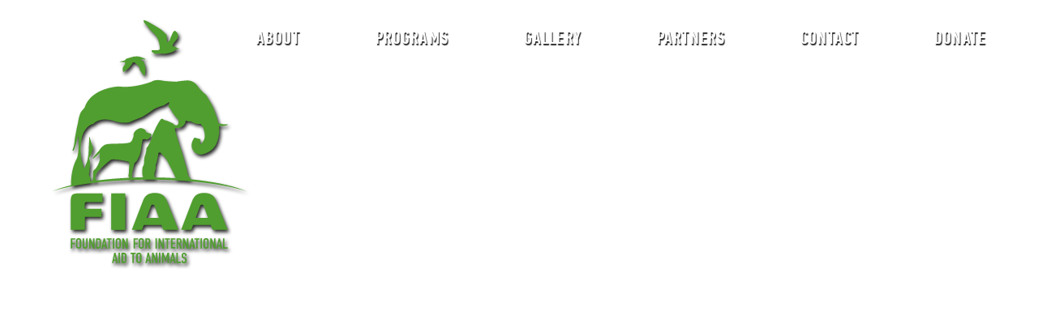

--- FILE ---
content_type: text/css
request_url: https://aidtoanimals.org/wp-content/themes/fiaa/style.css?1769898017
body_size: 4328
content:
/*
Theme Name: FIAA (Foundation for International Aid to Animals)
Theme URI: https://www.aidtoanimals.org
Description: A custom template designed by CurlyRed for the FIAA <a href="https://www.aidtoanimals.org" target="_blank">https://www.aidtoanimals.org</a> website.
Version: 2.0
Author: CurlyRed Inc.
Author URI: https://www.curlyred.com/
*/

@media only screen and (min-width: 800px) {

/* Color Values

Blue: #0072ce (0,114,206)
Green: #509e2f (80,158,47)
Orange: #ff6a14 (255,106,20)
Yellow: #fecb00 (254,203,0)

*/

/* Fonts */

@font-face {
	font-family: "Lora Bold";
	src: url('fonts/lora_bold.ttf') format('truetype');
}

@font-face {
	font-family: "Lora Italic";
	src: url('fonts/lora_italic.ttf') format('truetype');
}

@font-face {
	font-family: "Lora Regular";
	src: url('fonts/lora_regular.ttf') format('truetype');
}

@font-face {
	font-family: "PF Din Italic";
	src: url('fonts/pfdin_italic.ttf') format('truetype');
}

@font-face {
	font-family: "PF Din Medium Italic";
	src: url('fonts/pfdin_medium_italic.ttf') format('truetype');
}

@font-face {
	font-family: "PF Din Medium";
	src: url('fonts/pfdin_medium.ttf') format('truetype');
}

@font-face {
	font-family: "PF Din Regular";
	src: url('fonts/pfdin_regular.ttf') format('truetype');
}

/* Basic Elements */

a:link, a:visited {
	font: normal 1em "Lora Regular", times, serif;
	text-decoration: underline;
	color: #000;
	transition: color .25s ease-in-out;
}
	
a:hover, a:visited:hover {
	text-decoration: none;
	color: #509e2f;
}

a, a:active, a:focus, a:link, a:visited, a:hover, a:visited:hover, :focus, :visited {
	outline: none;
}

html, body {
	overflow-x: hidden;
}

body { 
	font: normal 16px "Lora Regular", times, serif;
	line-height: 1.5em;
	color: #000;
	margin: 0 auto;
	padding: 0;
}

em {
	font: normal 1em "Lora Italic", times, serif;
}

h1 {
	font: normal 2.75em "PF Din Medium", arial, sans-serif;
	text-transform: uppercase;
	letter-spacing: .05em;
	line-height: 1.125em;
	color: #fff;
	margin: 0 0 25px 0;
	padding: 0;
}

h2 {
	font: normal 2.75em "PF Din Medium", arial, sans-serif;
	text-transform: uppercase;
	letter-spacing: .05em;
	line-height: 1.125em;
	color: #000;
	margin: 0 0 25px 0;
	padding: 0;
}

h3 {
	font: normal 2em "PF Din Medium", arial, sans-serif;
	text-transform: uppercase;
	letter-spacing: .05em;
	line-height: 1.125em;
	color: #fff;
	margin: 0 0 25px 0;
	padding: 0;
}

h4 {
	font: normal 2em "PF Din Medium", arial, sans-serif;
	text-transform: uppercase;
	letter-spacing: .05em;
	line-height: 1.125em;
	color: #000;
	margin: 0 0 25px 0;
	padding: 0;
}

h5 {
	font: normal 1.25em "PF Din Medium", arial, sans-serif;
	text-transform: uppercase;
	letter-spacing: .05em;
	line-height: 1em;
	color: #509e2f;
	margin: 0;
	padding: 0;
}

hr {
	border: none 0; 
	border-top: 2px solid #000;
	height: 2px;
	margin: 50px 0;
	padding: 0;
}

hr.dotted {
	border: none 0; 
	border-top: 1px dotted #000;
	height: 2px;
	margin: 50px 0;
	padding: 0;
}

hr.white {
	border: none 0; 
	border-top: 2px solid #fff;
	height: 2px;
	margin: 50px 0;
	padding: 0;
}

img {
	border: none;
	display: block;
	outline: none;
}

li {
	margin: 0 0 15px 15px;
	padding: 0 0 0 15px;
}

li:last-child {
	margin: 0 0 0 15px;
	padding: 0 0 0 15px;
}

ol {
	margin: 0 0 25px 15px;
	padding: 0;
}

ol:last-child {
	margin: 0 0 0 15px;
	padding: 0;
}

p {
	margin: 0 0 25px 0;
	padding: 0;
}

p:last-child {
	margin: 0;
	padding: 0;
}

strong {
	font: normal 1em "Lora Bold", times, serif;
}
	
ul {
	list-style-type: disc;
	margin: 0 0 25px 15px;
	padding: 0;
}

ul:last-child {
	list-style-type: disc;
	margin: 0 0 0 15px;
	padding: 0;
}
	
/* Specific Elements */

#body_container {
	width: 100%;
    margin: 0 auto;
	padding: 0;
	text-align: left;
    position: relative;
	z-index: 0;
}

#contact_container {
	width: 100%;
	margin: 0 auto;
	padding: 0;
	display: flex;
	justify-content: space-between;
}

#contact_form {
	width: calc(50% - 25px);
	max-width: 575px;
	margin: 0;
	padding: 0;
}

#contact_image {
	width: calc(50% - 25px);
	max-width: 575px;
	max-height: 600px;
	overflow: hidden;
	margin: 0;
	padding: 0;
}

#contact_image img {
	width: 100%;
	height: auto;
	max-width: 575px;
	margin: 0;
	padding: 0;
}

#donate_container {
	width: 100%;
	margin: 0 auto;
	padding: 0;
	display: flex;
	justify-content: space-between;
}

#donate_form {
	width: calc(50% - 25px);
	max-width: 575px;
	margin: 0;
	padding: 0;
	position: relative;
}

#donate_image {
	width: calc(50% - 25px);
	max-width: 575px;
	max-height: 600px;
	overflow: hidden;
	margin: 0;
	padding: 0;
}

#donate_image img {
	width: 100%;
	height: auto;
	max-width: 575px;
	margin: 0;
	padding: 0;
}

#f_center {
	margin: 0;
	padding: 0;
	position: absolute;
	top: 50%;
	left: 50%;
	transform: translate(-50%,-50%);
}

#f_left {
	width: 100%;
	max-width: 450px;
	font: normal .875em "PF Din Medium", arial, sans-serif;
	text-transform: uppercase;
	letter-spacing: .05em;
	line-height: 1.125em;
	color: #fff;
	margin: 0;
	padding: 0;
	position: absolute;
	top: 0;
	left: 0;
}

#f_left a:link, #f_left a:visited {
	font: normal 1em "PF Din Regular", arial, sans-serif;
	text-decoration: none;
	color: #fff;
	transition: color .25s ease-in-out;
}
	
#f_left a:hover, #f_left a:visited:hover {
	text-decoration: none;
	color: #509e2f;
}

#f_logo {
	height: 100px;
	margin: 0;
	padding: 0;
	opacity: 1;
	transition: all .25s ease-in-out;
}

#f_logo:hover {
	opacity: .75;
}

#f_logo img {
	width: auto;
	height: 100%;
	max-height: 100px;
	margin: 0 auto;
	padding: 0; 
}

#f_right {
	width: 100%;
	max-width: 450px;
	font: normal .875em "PF Din Medium", arial, sans-serif;
	text-transform: uppercase;
	letter-spacing: .05em;
	line-height: 1.125em;
	color: #fff;
	margin: 0;
	padding: 0;
	position: absolute;
	top: 0;
	right: 0;
	text-align: right;
}

#f_right a:link, #f_right a:visited {
	font: normal 1em "PF Din Regular", arial, sans-serif;
	text-decoration: none;
	color: #fff;
	transition: color .25s ease-in-out;
}
	
#f_right a:hover, #f_right a:visited:hover {
	text-decoration: none;
	color: #509e2f;
}

#flag_container {
	display: none !important;
}

/*
#flag_container {
	position: absolute;
	top: 50%;
	right: 50px;
	transform: translateY(-50%);
	opacity: 1;
	transition: all .25s ease-in-out;
}

#flag_container:hover {
	opacity: .75;
}
*/

#footer {
	width: 90%;
	height: 100px;
	margin: 0;
	padding: 50px 5%;
	position: absolute;
	bottom: 0;
	background-color: rgba(0,0,0,.85);
}

#footer_inner {
	width: 100%;
	height: inherit;
	max-width: 1200px;
	margin: 0 auto;
	padding: 0;
	position: relative;
}

#gallery_instagram {
	width: 90%;
	margin: 0 auto 100px auto;
	padding: 100px 5%;
	color: #000;
	background-size: cover;
	background-position: center center;
	position: relative;
}

#gallery_instagram::before {
    content: '';
    position: absolute;
    top: 0;
    right: 0;
    bottom: 0;
    left: 0;
    background-color: rgba(0,114,206,.5);
}

#gallery_instagram_inner {
	width: 100%;
	max-width: 1200px;
	margin: 0 auto;
	padding: 0;
	position: relative;
}

#gallery_youtube {
	width: 100%;
	max-width: 1200px;
	margin: 0 auto;
	padding: 0;
	position: relative;
	display: flex;
	justify-content: space-between;
	flex-wrap: wrap;
}

#h_left {
	width: 240px;
	margin: 0;
	padding: 0;
	position: absolute;
	top: -10px;
	left: 0;
	transition: all .25s ease-in-out;
}

#h_left.sticky {
	width: 120px;
}

#h_logo {
	width: 100%;
	max-width: 240px;
	margin: 0;
	padding: 0;
	opacity: 1;
	transition: all .25s ease-in-out;
}

#h_logo:hover {
	opacity: .75;
}

#h_logo img {
	width: 100%;
	height: auto;
	max-width: 240px;
	margin: 0 auto;
	padding: 0;
	transition: all .25s ease-in-out;
	-webkit-filter: drop-shadow( 2px 3px 2px rgba(0,0,0,.85));
	filter: drop-shadow( 2px 3px 2px rgba(0,0,0,.85));
}

#h_logo.sticky img {
	width: 100%;
	height: auto;
	max-width: 120px;
	margin: 0 auto;
	padding: 0;
}

#h_right {
	width: 100%;
	max-width: 900px;
	margin: 0;
	padding: 0;
	position: absolute;
	top: 50%;
	right: 0;
	transform: translateY(-50%);
	transition: all .25s ease-in-out;
}

#h_right.sticky {
	max-width: 1000px;
}

#header {
	width: 90%;
	height: 22px;
	margin: 0 auto;
	padding: 35px 5%;
	position: fixed;
	top: 0;
	left: 0;
	background-color: rgba(0,0,0,0);
	z-index: 10;
	transition: all .25s ease-in-out;
}

#header.sticky {
	height: 22px;
	padding: 25px 5%;
	background-color: rgba(0,0,0,.95);
	z-index: 10;
	transition: all .25s ease-in-out;
}

#header_inner {
	width: 100%;
	max-width: 1200px;
	height: inherit;
	margin: 0 auto;
	padding: 0;
	position: relative;
}

#home_about {
	width: 90%;
	margin: 0 auto 100px auto;
	padding: 100px 5%;
	color: #000;
	background-size: cover;
	background-position: center center;
	position: relative;
}

#home_about::before {
    content: '';
    position: absolute;
    top: 0;
    right: 0;
    bottom: 0;
    left: 0;
    background-color: rgba(80,158,47,.85);
}

#home_about_image {
	width: 100%;
	max-width: 550px;
	margin: 0;
	padding: 0;
}

#home_about_image img {
	width: 100%;
	height: auto;
	max-width: 550px;
	margin: 0;
	padding: 0;
}

#home_about_inner {
	width: 100%;
	max-width: 1200px;
	margin: 0 auto;
	padding: 0;
	position: relative;
	display: flex;
	justify-content: space-between;
	align-items: center;
}

#home_about_text {
	width: 100%;
	max-width: 600px;
	margin: 0 50px 0 0;
	padding: 0;
}

#home_intro {
	width: auto;
	height: 100vh;
	overflow: hidden;
	margin: 0 auto 100px auto;
	padding: 0;
	position: relative;
	z-index: 0;
}

#home_intro img {
	width: auto;
	height: 100%;
	max-height: 1080px;
}

#home_intro li {
	height: 100vh;
	margin: 0;
	padding: 0;
	position: relative;
	background: #000 no-repeat center top;
	-webkit-background-size: cover;
	-moz-background-size: cover;
	-o-background-size: cover;
	background-size: cover;
	display: block;
}

#home_intro li:before {
	content: '';
    position: absolute;
    top: 0;
    right: 0;
    bottom: 0;
    left: 0;
	background: linear-gradient(0deg, rgba(0,0,0,.75) 0, rgba(255,255,255,0) 50%);
}
	
#home_intro ul {
	list-style-type: none;
	margin: 0;
	padding: 0;
}

#home_intro_inner {
    width: 90%;
    max-width: 1200px;
    height: inherit;
    margin: 0 auto;
    padding: 0;
    position: relative;
}

#home_intro_text {
	position: absolute;
	right: 0;
	bottom: 100px;
	text-align: right;
}

#home_intro_title {
	max-width: 600px;
	font: normal 2.75em "PF Din Medium", arial, sans-serif;
	text-transform: uppercase;
	letter-spacing: .05em;
	line-height: 1.125em;
	color: #fff;
	margin: 0 0 25px 0;
	padding: 0;
	text-shadow: 2px 3px 2px rgba(0,0,0,.85);
	display: block;
}

#home_partners {
	width: 90%;
	margin: 0 auto 100px auto;
	padding: 100px 5%;
	color: #000;
	background-size: cover;
	background-position: center center;
	position: relative;
}

#home_partners::before {
    content: '';
    position: absolute;
    top: 0;
    right: 0;
    bottom: 0;
    left: 0;
    background-color: rgba(0,114,206,.85);
}

#home_partners_inner {
	width: 100%;
	max-width: 1200px;
	margin: 0 auto;
	padding: 0;
	position: relative;
}

#home_projects {
	width: 90%;
	margin: 0 auto 100px auto;
	padding: 100px 5%;
	color: #000;
	background-size: cover;
	background-position: center center;
	position: relative;
}

#home_projects_inner {
	width: 100%;
	max-width: 1200px;
	margin: 0 auto;
	padding: 0;
	position: relative;
	display: flex;
	justify-content: space-between;
	align-items: end;
}

#home_projects_text {
	width: 100%;
	max-width: 600px;
	margin: 0 0 0 50px;
	padding: 0;
	text-align: right;
}

#home_projects_video {
    width: 100%;
	max-width: 550px;
	margin: 0;
	padding: 0;
	position: relative;
}

#home_projects_video iframe {
	border: 2px solid #fff;
	box-sizing: border-box;
}

#home_reviews {
	width: 90%;
	height: calc(100vh - 300px);
	margin: 0 auto;
	padding: 100px 5% 200px 5%;
	color: #fff;
	background-size: cover;
	position: relative;
}

#home_reviews::before {
    content: '';
    position: absolute;
    top: 0;
    right: 0;
    bottom: 0;
    left: 0;
	background: linear-gradient(0deg, rgba(0,0,0,.75) 25%, rgba(255,255,255,0) 75%);
}

#home_reviews_inner {
	width: 100%;
	max-width: 1200px;
	height: inherit;
	margin: 0 auto;
	padding: 0;
	position: relative;
}

#home_reviews_text {
	width: 100%;
	max-width: 1200px;
	margin: 0;
	padding: 0;
	position: absolute;
	right: 0;
	bottom: 100px;
	text-align: right;
}

#main {
	width: 90%;
	margin: 0 auto;
	padding: 100px 5%;
}

#main_inner {
	width: 100%;
	max-width: 1200px;
	height: inherit;
	margin: 0 auto;
	padding: 0;
	position: relative;
}

#main_top {
	width: 90%;
	height: 600px;
	margin: 0 auto;
	padding: 0 5%;
	background: #000 no-repeat center top;
	background-size: cover;
	position: relative;
}

#main_top:before {
	content: '';
    position: absolute;
    top: 0;
    right: 0;
    bottom: 0;
    left: 0;
	background: linear-gradient(0deg, rgba(0,0,0,.75) 0, rgba(255,255,255,0) 50%);
}

#main_top_inner {
	width: 100%;
	max-width: 1200px;
	height: inherit;
	margin: 0 auto;
	padding: 0;
	position: relative;
}

#main_top_text {
	width: 100%;
	margin: 0;
	padding: 0;
	position: absolute;
	bottom: 85px;
	left: 0;
	text-align: right;
}

#main_top_title {
	width: 70%;
	max-width: 800px;
	font: normal 2.75em "PF Din Medium", arial, sans-serif;
	text-transform: uppercase;
	letter-spacing: .05em;
	line-height: 1.125em;
	color: #fff;
	margin: 0;
	padding: 0;
	text-shadow: 2px 3px 2px rgba(0,0,0,.85);
	display: inline-block;
}

#menu {
	cursor: pointer;
}

#menu ul {
	margin: 0;
	padding: 0;
	display: flex;
	justify-content: space-between;
	flex-wrap: wrap;
}

#menu ul li {
	list-style: none;
	margin: 0;
	padding: 0;
	position: relative;
}

#menu ul li a {
	font: normal 1.40625em "PF Din Medium", arial, sans-serif;
    text-transform: uppercase;
	letter-spacing: .05em;
	text-decoration: none;
    color: #fff;
	margin: 0;
	padding: 0 0 40px 0;
	text-shadow: 1px 2px 1px rgba(0,0,0,.85);
    transition: all .25s ease-in-out;
}
	
#menu ul li a:hover {
	text-decoration: none;
    color: #509e2f;
    cursor: pointer;
}

#menu ul li:hover > a {
    color: #509e2f;
}

#menu ul li > ul {
	width: 150px;
    display: block;
    opacity: 0;
    visibility: hidden;
    position: absolute;
    top: 40px;
    left: 50%;
	transform: translateX(-50%);
	margin: 0;
    padding: 20px;
    background-color: rgba(0,0,0,.75);
    text-align: center;
	z-index: 1;
    transition: all .25s ease-in-out;
}

#menu ul li > ul.sticky {
	top: 50px;
    background-color: rgba(0,0,0,.95);
}

#menu ul li:hover > ul {
    display: block;
    opacity: 1;
    visibility: visible;
    top: 40px;
}

#menu ul li:hover > ul.sticky {
    top: 50px;
}

#menu ul li > ul li {
	margin: 0 0 25px 0;
	padding: 0;
}

#menu ul li > ul li:last-child {
	margin: 0;
	padding: 0;
}

#menu ul li > ul li a {
	font: normal 1.125em "PF Din Medium", arial, sans-serif;
    text-transform: uppercase;
	letter-spacing: .05em;
	text-decoration: none;
	color: #fff;
	margin: 0;
	padding: 0;
    display: block;
    transition: all .25s ease-in-out;
}
	
#menu ul li > ul li a:hover {
	text-decoration: none;
    color: #509e2f;
    cursor: pointer;
}

#menu_container {
	width: 100%;
    max-width: 900px;
	margin: 0;
	padding: 0;
    position: relative;
	transition: all .25s ease-in-out;
}

#menu_container.sticky {
	max-width: 1000px;
}

#mobile_menu_container {
	display: none;
}

#partners_container {
	width: 100%;
	margin: 0;
	padding: 0;
	display: flex;
	justify-content: space-between;
	flex-wrap: wrap;
	align-items: center;
}

#partners_slider {
    margin: 0 0 25px 0;
    padding: 0;
	display: flex !important;
	justify-content: space-between !important;
	flex-wrap: wrap !important;
	align-items: center !important;
}

#paypal_logo {
	width: 125px;
	position: absolute;
	top: 0;
	right: 0;
	opacity: 1;
	transition: all .25s ease-in-out;
}

#paypal_logo:hover {
	opacity: .75;
}

#program_container {
	width: 100%;
	margin: 0 auto;
	padding: 0;
}

#quick_link_container {
	width: 100%;
	margin: 75px auto 0 auto;
	padding: 0;
	display: flex;
	justify-content: space-between;
}

#reviews_container {
	width: 100%;
	margin: 0;
	padding: 0;
}

#social_container {
	margin: 5px 0 0 0;
	padding: 0;
}

/* Classes */

.black {
	color: #000;
}

.blue {
	color: #0072ce;
}

.board {
	width: calc((100% - 150px) / 4);
	margin: 0 0 50px 0;
	padding: 0;
	text-align: center;
}

.board_container {
	width: 100%;
	margin: 0;
	padding: 0;
	display: flex;
	justify-content: space-between;
	flex-wrap: wrap;
}

.board_image {
	width: 100%;
	margin: 0 auto 10px auto;
	padding: 0;
}

.board_image img {
	width: 100%;
	height: auto;
	max-width: 300px;
	margin: 0 auto;
	padding: 0;
}

.board_name {
	font: normal 1em "Lora Regular", times, serif;
	line-height: 1.5em;
	color: #000;
	margin: 0;
	padding: 0;
}

.board_title {
	font: normal .875em "PF Din Medium", arial, sans-serif;
	text-transform: uppercase;
	letter-spacing: .05em;
	line-height: 1.125em;
	color: #509e2f;
	margin: 0;
	padding: 0;
}

.bx-viewport,
.bx-wrapper {
    position: relative;
    width: 100%;
    height: 100% !important;
    top: 0;
    left: 0;
}

.bx-wrapper .bx-viewport {
    border: none !important;
}

.clear::after {
    content: "";
    display: table;
    clear: both;
}

.column_four {
	width: 100%;
	margin: 0 0 25px 0;
	padding: 0;
	column-count: 4;
	column-gap: 50px;
}

.column_three {
	width: 100%;
	margin: 0 0 25px 0;
	padding: 0;
	column-count: 3;
	column-gap: 50px;
}

.fab {
	font-size: 24px;
	margin: 0 0 0 10px;
	padding: 0;
}

.f_title {
	font: normal 1.125em "PF Din Medium", arial, sans-serif;
	text-transform: uppercase;
	letter-spacing: .05em;
	line-height: 1.125em;
	color: #509e2f;
	margin: 0 0 25px 0;
	padding: 0;
}

.ghost_black {
	height: 40px;
	font: normal 1.25em "PF Din Medium", arial, sans-serif;
	text-transform: uppercase;
	letter-spacing: .05em;
	line-height: 42px;
	color: #fff;
	margin: 0;
	padding: 0 20px;
	background-color: #000;
	border: 2px solid #000;
    cursor: pointer;
	transition: all .25s ease-in-out;
    box-sizing: border-box;
    display: inline-block;
}

.ghost_black:hover {
	color: #000;
	background-color: #fff;
    border: 2px solid #fff;
}

.ghost_blue {
	height: 40px;
	font: normal 1.25em "PF Din Medium", arial, sans-serif;
	text-transform: uppercase;
	letter-spacing: .05em;
	line-height: 42px;
	color: #fff;
	margin: 0;
	padding: 0 20px;
	background-color: #0072ce;
	border: 2px solid #0072ce;
    cursor: pointer;
	transition: all .25s ease-in-out;
    box-sizing: border-box;
    display: inline-block;
}

.ghost_blue:hover {
	color: #fff;
	background-color: #000;
    border: 2px solid #000;
}

.ghost_green {
	height: 40px;
	font: normal 1.25em "PF Din Medium", arial, sans-serif;
	text-transform: uppercase;
	letter-spacing: .05em;
	line-height: 42px;
	color: #fff;
	margin: 0;
	padding: 0 20px;
	background-color: #509e2f;
	border: 2px solid #509e2f;
    cursor: pointer;
	transition: all .25s ease-in-out;
    box-sizing: border-box;
    display: inline-block;
}

.ghost_green:hover {
	color: #fff;
	background-color: #000;
    border: 2px solid #000;
}

.ghost_instagram {
	height: 40px;
	font: normal 1.25em "PF Din Medium", arial, sans-serif;
	text-transform: uppercase;
	letter-spacing: .05em;
	line-height: 42px;
	color: #fff;
	margin: 0;
	padding: 0 20px;
	background-color: transparent;
	border: 2px solid #000;
    cursor: pointer;
	transition: all .25s ease-in-out;
    box-sizing: border-box;
    display: inline-block;
    position: absolute;
    top: 0;
    right: 0;
    white-space: nowrap;
    z-index: 1;
}

.ghost_instagram:hover {
	color: #fff;
	background-color: #000;
    border: 2px solid #000;
}

.ghost_partners {
	height: 30px;
	font: normal 1em "PF Din Medium", arial, sans-serif;
	text-transform: uppercase;
	letter-spacing: .05em;
	line-height: 30px;
	color: #fff;
	margin: 0;
	padding: 0 15px;
	background-color: transparent;
	border: 2px solid #509e2f;
    cursor: pointer;
	transition: all .25s ease-in-out;
    box-sizing: border-box;
    display: inline-block;
	position: absolute;
	bottom: 10px;
	left: 10px;
}

.ghost_partners:hover {
	color: #000;
	background-color: #509e2f;
    border: 2px solid #509e2f;
}

.ghost_white {
	height: 40px;
	font: normal 1.25em "PF Din Medium", arial, sans-serif;
	text-transform: uppercase;
	letter-spacing: .05em;
	line-height: 42px;
	color: #fff;
	margin: 0;
	padding: 0 20px;
	background-color: transparent;
	border: 2px solid #fff;
    cursor: pointer;
	transition: all .25s ease-in-out;
    box-sizing: border-box;
    display: inline-block;
}

.ghost_white:hover {
	color: #0072ce;
	background-color: #fff;
    border: 2px solid #fff;
}

.ghost_yellow {
	height: 40px;
	font: normal 1.25em "PF Din Medium", arial, sans-serif;
	text-transform: uppercase;
	letter-spacing: .05em;
	line-height: 42px;
	color: #fff;
	margin: 0;
	padding: 0 20px;
	background-color: transparent;
	border: 2px solid #fecb00;
    cursor: pointer;
	transition: all .25s ease-in-out;
    box-sizing: border-box;
    display: inline-block;
}

.ghost_yellow:hover {
	color: #000;
	background-color: #fecb00;
    border: 2px solid #fecb00;
}

.green {
	color: #509e2f;
}

.partners {
	width: 275px;
	height: 175px;
	perspective: 1000px;
	background-color: transparent;
	margin: 10px;
	padding: 0;
}

.partners:hover {
	cursor: pointer;
}

.partners_about {
	font: normal .875em "Lora Italic", times, serif;
	line-height: 1.125em;
	color: #fff;
	margin: 0;
	padding: 0;
}

.partners_inner {
	width: 100%;
	height: 100%;
	position: relative;
	transition: transform 0.5s;
	transform-style: preserve-3d;
	box-shadow: 0 2px 3px rgba(0,0,0,.5);
}

.partners:hover .partners_inner {
	transform: rotateY(180deg);
}

.partners_front,
.partners_back {
	position: absolute;
	width: 100%;
	height: 100%;
	-webkit-backface-visibility: hidden;
	backface-visibility: hidden;
}

.partners_back {
    margin: 0;
	padding: 10px;
	background-color: #000;
	transform: rotateY(180deg);
	box-sizing: border-box;
}

.partners_front {
    background-color: #fff;
}

.partners_front img {
    width: 100%;
	height: auto;
	max-width: 250px;
	max-height: 150px;
    margin: 0;
    padding: 25px;
	position: absolute;
	top: 50%;
	left: 50%;
	transform: translate(-50%,-50%);
	box-sizing: border-box;
	object-fit: contain;
}

.partners_home {
    width: 100%;
	height: 100%;
	margin: 0 10px 25px 10px;
	padding: 0;
	opacity: 1;
	transition: all .25s ease-in-out;
}

.partners_home:hover {
	opacity: .75;
}

.partners_home img {
    max-width: 250px;
	max-height: 75px;
    margin: 0 auto;
    padding: 0;
}

.partners_title {
	font: normal 1em "Lora Regular", times, serif;
	line-height: 1.125em;
	color: #509e2f;
	margin: 0 0 10px 0;
	padding: 0;
}

.pdf {
	font: normal 1em "Lora Regular", times, serif;
	margin: 0;
	padding: 0 0 0 20px;
	background: url(images/fiaa_pdf_icon.svg) no-repeat left center;
	background-size: 15px 9px;
	cursor: pointer;
}

.program {
	width: 100%;
	margin: 0 0 50px 0;
	padding: 0 0 50px 0;
	border-bottom: 1px dotted #000;
}

.program:last-child {
	margin: 0;
	padding: 0;
	border-bottom: none;
}

.program_image {
	width: calc((100% - 100px) / 3);
	max-width: 400px;
	margin: 0;
	padding: 0;
}

.program_image img {
	width: 100%;
	height: auto;
	max-width: 400px;
	margin: 0;
	padding: 10px;
	border: 2px solid #509e2f;
	box-sizing: border-box;
}

.program_images {
	width: 100%;
	margin: 25px auto;
	padding: 0;
	display: flex;
	justify-content: space-between;
}

.program_logo {
	width: 100%;
	max-width: 300px;
	margin: 0 25px 25px 0;
	padding: 0;
	float: left;
}

.program_logo img {
	width: 100%;
	height: auto;
	max-width: 250px;
	max-height: 150px;
    margin: 0 auto;
    padding: 0;
}

.program_text {
	width: 100%;
	margin: 0 0 25px 0;
	padding: 0;
}

.quick_link {
	width: 33%;
	max-width: 366px;
	height: 500px;
	margin: 0;
	padding: 0;
	background-size: cover;
	background-position: center;
	text-align: center;
	position: relative;
}

.quick_link::before {
    content: '';
    position: absolute;
    top: 0;
    right: 0;
    bottom: 0;
    left: 0;
    background: linear-gradient(0deg, rgba(0,0,0,.75) 0, rgba(255,255,255,0) 50%);
}

.quick_link_icon {
	width: 50px;
	margin: 0 auto 10px auto;
	padding: 0;
}

.quick_link_icon img {
	width: 100%;
	height: auto;
	max-width: 50px;
	margin: 0 auto;
	padding: 0;
}

.quick_link_text {
	position: absolute;
	bottom: 50px;
	left: 50%;
	transform: translateX(-50%);
}

.quick_link_title {
	font: normal 2em "PF Din Medium", arial, sans-serif;
	text-transform: uppercase;
	letter-spacing: .05em;
	line-height: 1.125em;
	color: #fff;
	margin: 0 0 25px 0;
	padding: 0;
	white-space: nowrap;
}

.recognition {
	width: 100%;
	margin: 0 0 50px 0;
	padding: 0 0 50px 0;
	border-bottom: 1px dotted #000;
	display: flex;
	justify-content: space-between;
}

.recognition:last-child {
	margin: 0;
	padding: 0;
	border-bottom: none;
}

.recognition_image {
	width: 100%;
	max-width: 300px;
	margin: 0 25px 0 0;
	padding: 0;
}

.recognition_image img {
	width: 100%;
	height: auto;
	max-width: 300px;
	margin: 0;
	padding: 0;
}

.recognition_text {
	width: calc(100% - 275px);
	margin: 0;
	padding: 0;
}

.recognition_text_full {
	width: 100%;
	margin: 0;
	padding: 0;
}

.reviews {
	width: 100%;
	margin: 0 0 50px 0;
	padding: 0 0 50px 0;
	border-bottom: 1px dotted #000;
}

.reviews_client {
	font: normal 1em "PF Din Medium", arial, sans-serif;
	text-transform: uppercase;
	letter-spacing: .05em;
	line-height: 1.125em;
	color: #509e2f;
	margin: 0;
	padding: 0;
}	

.reviews_text {
	font: italic 1em "Lora Regular", times, serif;
	line-height: 1.5em;
	color: #000;
	margin: 0 0 25px 0;
	padding: 0;
}

.reviews:last-child {
	margin: 0;
	padding: 0;
	border-bottom: none;
}

.reviews_single_client {
	font: normal 1.25em "PF Din Medium", arial, sans-serif;
	text-transform: uppercase;
	letter-spacing: .05em;
	line-height: 1.125em;
	color: #fff;
	margin: 0;
	padding: 0;
}

.reviews_single_text {
	font: italic 1em "Lora Regular", times, serif;
	line-height: 1.5em;
	color: #fff;
	margin: 0 0 25px 0;
	padding: 0;
}

.reviews_single_title {
	width: 75%;
	font: normal 2.75em "PF Din Medium", arial, sans-serif;
	text-transform: uppercase;
	letter-spacing: .05em;
	line-height: 1.125em;
	color: #fff;
	margin: 0 0 25px 0;
	padding: 0;
	text-shadow: 2px 3px 2px rgba(0,0,0,.85);
	display: inline-block;
}

.shadow {
	text-shadow: 2px 3px 2px rgba(0,0,0,.85);
}

.yellow {
	color: #fecb00;
}

.youtube {
    position: relative;
	margin: 0;
	padding-bottom: 56.25%;
	padding-top: 0;
	height: 0;
	overflow: hidden;
}

.youtube iframe {
    position: absolute;
    top: 0;
    left: 0;
    width: 100%;
    height: 100%;
    border: 2px solid #509e2f;
	box-sizing: border-box;
}

.youtube_container {
    width: calc((100% - 100px) / 3);
    height: auto;
    max-width: 375px;
    margin: 0 0 50px 0;
    padding: 0;
	position: relative;
}

/* Form */

.clear-multi {
    display: flex;
    justify-content: space-between;
}

.gfield_label {
    font: normal 1.25em "PF Din Medium", arial, sans-serif !important;
	text-transform: uppercase !important;
	letter-spacing: .05em !important;
	line-height: 1.125em !important;
	color: #509e2f !important;
	margin: 0 !important;
	padding: 0 !important;
}

.gform_body ul {
	list-style-type: none !important;
	margin: 0 !important;
	padding: 0 !important;
}

.gform_body ul li {
	margin: 0 0 25px 0 !important;
	padding: 0 !important;
}

.gform_footer input.button,
.gform_footer input[type="submit"] {
    height: 40px !important;
	font: normal 1.25em "PF Din Medium", arial, sans-serif !important;
	text-transform: uppercase !important;
	letter-spacing: .05em !important;
	line-height: 42px !important;
	color: #fff !important;
	margin: 0 !important;
	padding: 0 20px !important;
	background-color: #509e2f !important;
	border: 2px solid #509e2f !important;
    cursor: pointer !important;
	transition: all .25s ease-in-out !important;
    box-sizing: border-box !important;
    display: inline-block !important;
	-webkit-appearance: none !important;
	border-radius: 0 !important;
}

.gform_footer input[type="submit"]:hover {
    color: #fff !important;
	background-color: #000 !important;
    border: 2px solid #000 !important;
}

.gform_wrapper {
	margin: 0 !important;
}

.gform_wrapper li.gfield.gfield_error.gfield_contains_required {
    margin: 0 !important;
}

.gform_wrapper li.gfield.gfield_error,
.gform_wrapper li.gfield.gfield_error.gfield_contains_required.gfield_creditcard_warning {
    background: none !important;
    margin: 0 !important;
    padding: 0 !important;
    border: none !important;
}

.gform_wrapper li.gfield.gfield_error.gfield_contains_required div.ginput_container,
.gform_wrapper li.gfield.gfield_error.gfield_contains_required label.gfield_label {
    margin-top: 4px !important;
}

.gform_wrapper .gfield_required {
    font: normal .875em "PF Din Medium Italic", arial, sans-serif !important;
	text-transform: uppercase !important;
	letter-spacing: .05em !important; 
	color: #000 !important;
    margin-left: 0 !important;
}

.gform_wrapper .gform_body .gform_fields #field_1_7.gfield input[type=text],
.gform_wrapper .gform_body .gform_fields #field_1_7.gfield .gfield_description,
.gform_wrapper .gform_body .gform_fields #field_1_7.gfield .gfield_label {
	display: none !important;
}

.gform_wrapper .gform_footer {
	margin: 15px 0 0 0 !important;
	padding: 0 !important;
	clear: none !important;
}

.gform_wrapper.gravity-theme .ginput_complex label {
	font: normal 1.25em "PF Din Medium", arial, sans-serif !important;
	text-transform: uppercase !important;
	letter-spacing: .05em !important;
	line-height: 1.125em !important;
    color: #509e2f !important;
    margin: 5px 0 0 0 !important;
    padding: 0 0 0 20px !important;
	display: none !important;
}

.gform_wrapper .gform_validation_errors {
    width: 100% !important;
    margin: 0 0 25px 0 !important;
    padding: 10px 20px 10px 48px !important;
	background: transparent !important;
    border-radius: 0px !important;
    border: 2px solid #a50000 !important;
    box-shadow: none !important;
    position: relative !important;
}

.gform_wrapper .gform_validation_errors > h2 {
    font: normal 1em "PF Din Medium", arial, sans-serif !important;
	text-transform: uppercase !important;
	line-height: 1.5em !important;
	letter-spacing: .05em !important;
	color: #a50000 !important;
	margin: 0 !important;
	padding: 0 !important;
}

.ginput_container input {
	width: 100% !important;
	font: normal 1em "Lora Regular", times, serif !important;
	line-height: 1.5em !important;
	color: #000 !important;
    margin: 0 0 10px 0 !important;
    padding: 10px 20px !important;
    background-color: transparent;
    border: 2px solid #000 !important;
    box-sizing: border-box !important;
	-webkit-appearance: none !important;
	border-radius: 0 !important;
}

.ginput_container select {
	width: 100% !important;
	font: normal 1em "Lora Regular", times, serif !important;
	line-height: 1.5em !important;
    color: #000 !important;
    margin: 0 0 10px 0 !important;
    padding: 10px 20px !important;
    background-color: transparent;
    border: 2px solid #000 !important;
    box-sizing: border-box !important;
	-webkit-appearance: menulist !important;
	border-radius: 0 !important;
}

.ginput_container textarea {
	width: 100% !important;
	height: 150px !important;
	font: normal 1em "Lora Regular", times, serif !important;
	line-height: 1.5em !important;
    color: #000 !important;
    margin: 0 0 10px 0 !important;
    padding: 10px 20px !important;
    background-color: transparent;
    border: 2px solid #000 !important;
    box-sizing: border-box !important;
    resize: none !important;
	-webkit-appearance: none !important;
	border-radius: 0 !important;
}

img.gform_ajax_spinner {
	display: none !important;
}

.validation_error {
	display: none !important;
}

.validation_message {
	font: normal .75em "PF Din Medium", arial, sans-serif !important;
	text-transform: uppercase !important;
	letter-spacing: .05em !important;
	color: #a50000 !important;
	margin: -20px 0 25px 0 !important;
	padding: 0 !important;
	text-align: left !important;
	background-color: transparent !important;
	border: none !important;
}

/* Instagram Feed */

#sb_instagram {
    padding-bottom: 0px !important;
}

#sb_instagram #sbi_images {
    width: 100% !important;
    float: none !important;
    line-height: 0 !important;
    box-sizing: border-box !important;
    display: flex !important;
    flex-wrap: wrap !important;
    justify-content: space-between !important;
}

#sb_instagram.sbi_col_5 #sbi_images .sbi_item {
    width: 20% !important;
	max-width: 220px !important;
	max-height: 220px !important;
	margin: 0 0 25px 0 !important;
	padding: 0 !important;
}

.sbi_photo_wrap {
	border: 2px solid #000 !important;
	box-sizing: border-box !important;
}

/* YouTube Feed */

[id^="sb_youtube_"].sb_youtube {
	width: 100% !important;
	margin: 0 auto 25px auto !important;
	padding: 0 !important;
	box-sizing: border-box !important;
}

[id^="sb_youtube_"].sb_youtube .sby_video_thumbnail_wrap {
	width: 100% !important;
	position: relative !important;
	float: left !important;
	border: 2px solid #509e2f !important;
	box-sizing: border-box !important;
}

/* WPML */

.otgs-development-site-front-end {
	display: none !important;
}

/* Animated Hamburger */

.hamburger {
	display: none;
}

}

/* End */

--- FILE ---
content_type: text/css
request_url: https://aidtoanimals.org/wp-content/themes/fiaa/mobile.css?1769898017
body_size: 4237
content:
/* FIAA Mobile */

@media only screen and (min-width: 0px) and (max-width: 799px) {

/* Color Values

Blue: #0072ce (0,114,206)
Green: #509e2f (80,158,47)
Orange: #ff6a14 (255,106,20)
Yellow: #fecb00 (254,203,0)

*/

/* Fonts */

@font-face {
	font-family: "Lora Bold";
	src: url('fonts/lora_bold.ttf') format('truetype');
}

@font-face {
	font-family: "Lora Italic";
	src: url('fonts/lora_italic.ttf') format('truetype');
}

@font-face {
	font-family: "Lora Regular";
	src: url('fonts/lora_regular.ttf') format('truetype');
}

@font-face {
	font-family: "PF Din Italic";
	src: url('fonts/pfdin_italic.ttf') format('truetype');
}

@font-face {
	font-family: "PF Din Medium Italic";
	src: url('fonts/pfdin_medium_italic.ttf') format('truetype');
}

@font-face {
	font-family: "PF Din Medium";
	src: url('fonts/pfdin_medium.ttf') format('truetype');
}

@font-face {
	font-family: "PF Din Regular";
	src: url('fonts/pfdin_regular.ttf') format('truetype');
}

/* Basic Elements */

a:link, a:visited {
	font: normal 1em "Lora Regular", times, serif;
	text-decoration: none;
	color: #000;
}

a, a:active, a:focus, a:link, a:visited, :focus, :visited {
	outline: none;
}

html, body {
	overflow-x: hidden;
}

body { 
	font: normal 16px "Lora Regular", times, serif;
	line-height: 1.5em;
	color: #000;
	margin: 0 auto;
	padding: 0;
}

em {
	font: normal 1em "Lora Italic", times, serif;
}

h1 {
	font: normal 2.5em "PF Din Medium", arial, sans-serif;
	text-transform: uppercase;
	letter-spacing: .05em;
	line-height: 1em;
	color: #fff;
	margin: 0 0 5% 0;
	padding: 0;
}

h2 {
	font: normal 2.5em "PF Din Medium", arial, sans-serif;
	text-transform: uppercase;
	letter-spacing: .05em;
	line-height: 1em;
	color: #000;
	margin: 0 0 5% 0;
	padding: 0;
}

h3 {
	font: normal 2em "PF Din Medium", arial, sans-serif;
	text-transform: uppercase;
	letter-spacing: .05em;
	line-height: 1.125em;
	color: #fff;
	margin: 0 0 5% 0;
	padding: 0;
}

h4 {
	font: normal 2em "PF Din Medium", arial, sans-serif;
	text-transform: uppercase;
	letter-spacing: .05em;
	line-height: 1.125em;
	color: #000;
	margin: 0 0 5% 0;
	padding: 0;
}

h5 {
	font: normal 1.25em "PF Din Medium", arial, sans-serif;
	text-transform: uppercase;
	letter-spacing: .05em;
	line-height: 1em;
	color: #509e2f;
	margin: 0;
	padding: 0;
}

hr {
	border: none 0; 
	border-top: 1px solid #000;
	height: 2px;
	margin: 10% 0;
	padding: 0;
}

hr.dotted {
	border: none 0; 
	border-top: 1px dotted #000;
	height: 2px;
	margin: 10% 0;
	padding: 0;
}

hr.white {
	border: none 0; 
	border-top: 1px solid #fff;
	height: 2px;
	margin: 10% 0;
	padding: 0;
}

img {
	border: none;
	display: block;
	outline: none;
}

li {
	margin: 0 0 5% 5%;
	padding: 0 0 0 5%;
}

li:last-child {
	margin: 0 0 0 5%;
	padding: 0 0 0 5%;
}

ol {
	margin: 0 0 5% 5%;
	padding: 0;
}

ol:last-child {
	margin: 0 0 0 5%;
	padding: 0;
}

p {
	margin: 0 0 5% 0;
	padding: 0;
}

p:last-child {
	margin: 0;
	padding: 0;
}

strong {
	font: normal 1em "Lora Bold", times, serif;
}
	
ul {
	list-style-type: disc;
	margin: 0 0 5% 5%;
	padding: 0;
}

ul:last-child {
	list-style-type: disc;
	margin: 0 0 0 5%;
	padding: 0;
}
	
/* Specific Elements */

#body_container {
	width: 100%;
    margin: 0 auto;
	padding: 0;
	text-align: left;
    position: relative;
	right: 0;
	transition: right .5s;
	box-shadow: 5px 0px 10px rgba(0,0,0,.5);
}

#contact_container {
	width: 100%;
	margin: 0 auto;
	padding: 0;
}

#contact_form {
	width: 100%;
	max-width: 575px;
	margin: 0;
	padding: 0;
}

#contact_image {
	width: 100%;
	max-width: 575px;
	max-height: 600px;
	overflow: hidden;
	margin: 0 0 10% 0;
	padding: 0;
}

#contact_image img {
	width: 100%;
	height: auto;
	max-width: 575px;
	margin: 0;
	padding: 0;
}

#donate_container {
	width: 100%;
	margin: 0 auto;
	padding: 0;
}

#donate_form {
	width: 100%;
	max-width: 575px;
	margin: 0;
	padding: 0;
	position: relative;
}

#donate_image {
	width: 100%;
	max-width: 575px;
	max-height: 600px;
	overflow: hidden;
	margin: 0 0 10% 0;
	padding: 0;
}

#donate_image img {
	width: 100%;
	height: auto;
	max-width: 575px;
	margin: 0;
	padding: 0;
}

#f_center {
	margin: 0 auto 5% auto;
	padding: 0;
	text-align: center;
}

#f_left {
	width: 100%;
	max-width: 450px;
	font: normal .875em "PF Din Medium", arial, sans-serif;
	text-transform: uppercase;
	letter-spacing: .05em;
	line-height: 1.125em;
	color: #fff;
	margin: 0 auto 5% auto;
	padding: 0;
	text-align: center;
}

#f_left a:link, #f_left a:visited {
	font: normal 1em "PF Din Regular", arial, sans-serif;
	text-decoration: none;
	color: #fff;
}

#f_logo {
	height: 100px;
	margin: 0;
	padding: 0;
}

#f_logo img {
	width: auto;
	height: 100%;
	max-height: 100px;
	margin: 0 auto;
	padding: 0; 
}

#f_right {
	width: 100%;
	max-width: 450px;
	font: normal .875em "PF Din Medium", arial, sans-serif;
	text-transform: uppercase;
	letter-spacing: .05em;
	line-height: 1.125em;
	color: #fff;
	margin: 0 auto;
	padding: 0;
	text-align: center;
}

#f_right a:link, #f_right a:visited {
	font: normal 1em "PF Din Regular", arial, sans-serif;
	text-decoration: none;
	color: #fff;
}

#flag_container {
	display: none !important;
}

/*
#flag_container {
	position: absolute;
	top: 50%;
	right: calc(10% + 24px);
	transform: translateY(-50%);
}
*/

#footer {
	width: 90%;
	margin: 0;
	padding: 10% 5%;
	background-color: rgba(0,0,0,1);
}

#footer_inner {
	width: 100%;
	height: inherit;
	max-width: 1200px;
	margin: 0 auto;
	padding: 0;
	position: relative;
}

#gallery_instagram {
	width: 90%;
	margin: 0 auto 10% auto;
	padding: 10% 5%;
	color: #000;
	background-size: cover;
	background-position: center center;
	position: relative;
}

#gallery_instagram::before {
    content: '';
    position: absolute;
    top: 0;
    right: 0;
    bottom: 0;
    left: 0;
    background-color: rgba(0,114,206,.5);
}

#gallery_instagram_inner {
	width: 100%;
	max-width: 1200px;
	margin: 0 auto;
	padding: 0;
	position: relative;
}

#gallery_youtube {
	width: 100%;
	max-width: 1200px;
	margin: 0 auto;
	padding: 0;
	position: relative;
	display: flex;
	justify-content: space-between;
	flex-wrap: wrap;
}

#h_left {
	height: 200px;
	margin: 0;
	padding: 0;
	position: absolute;
	top: 15px;
	left: 0;
}

#h_logo {
	height: 100%;
	max-height: 200px;
	margin: 0;
	padding: 0;
}

#h_logo img {
	width: auto;
	height: 100%;
	max-height: 200px;
	margin: 0 auto;
	padding: 0;
	-webkit-filter: drop-shadow( 2px 3px 2px rgba(0,0,0,.85));
	filter: drop-shadow( 2px 3px 2px rgba(0,0,0,.85));
}

#h_right {
	display: none;
}

#header {
	width: 90%;
	height: 75px;
	margin: 0 auto;
	padding: 0 5%;
	position: absolute;
	top: 0;
	left: 0;
	/*background-color: rgba(0,0,0,.85);*/
	z-index: 10;
}

#header_inner {
	width: 100%;
	max-width: 1200px;
	height: inherit;
	margin: 0 auto;
	padding: 0;
	position: relative;
}

#home_about {
	width: 90%;
	margin: 0 auto 10% auto;
	padding: 10% 5%;
	color: #000;
	background-size: cover;
	background-position: center center;
	position: relative;
}

#home_about::before {
    content: '';
    position: absolute;
    top: 0;
    right: 0;
    bottom: 0;
    left: 0;
    background-color: rgba(80,158,47,.85);
}

#home_about_image {
	width: 100%;
	margin: 0 auto;
	padding: 0;
}

#home_about_image img {
	width: 100%;
	height: auto;
	max-width: 550px;
	margin: 0 auto;
	padding: 0;
}

#home_about_inner {
	width: 100%;
	max-width: 1200px;
	margin: 0 auto;
	padding: 0;
	position: relative;
}

#home_about_text {
	width: 100%;
	margin: 0 0 10% 0;
	padding: 0;
}

#home_intro {
	width: auto;
	height: calc(100vh - 50px);
	overflow: hidden;
	margin: 0 auto 10% auto;
	padding: 0;
	position: relative;
	z-index: 0;
}

#home_intro img {
	width: auto;
	height: 100%;
	max-height: 1080px;
}

#home_intro li {
	height: calc(100vh - 50px);
	margin: 0;
	padding: 0;
	position: relative;
	background: #000 no-repeat center top;
	-webkit-background-size: cover;
	-moz-background-size: cover;
	-o-background-size: cover;
	background-size: cover;
	display: block;
}

#home_intro li:before {
	content: '';
    position: absolute;
    top: 0;
    right: 0;
    bottom: 0;
    left: 0;
	background: linear-gradient(0deg, rgba(0,0,0,.75) 0, rgba(255,255,255,0) 50%);
}
	
#home_intro ul {
	list-style-type: none;
	margin: 0;
	padding: 0;
}

#home_intro_inner {
    width: 90%;
    max-width: 1200px;
    height: inherit;
    margin: 0 auto;
    padding: 0;
    position: relative;
}

#home_intro_text {
	position: absolute;
	right: 0;
	bottom: 7.5%;
	text-align: right;
}

#home_intro_title {
	font: normal 2.5em "PF Din Medium", arial, sans-serif;
	text-transform: uppercase;
	letter-spacing: .05em;
	line-height: 1em;
	color: #fff;
	margin: 0 0 5% 0;
	padding: 0;
	text-shadow: 2px 3px 2px rgba(0,0,0,.85);
	display: block;
}

#home_partners {
	width: 90%;
	margin: 0 auto 10% auto;
	padding: 10% 5%;
	color: #000;
	background-size: cover;
	background-position: center center;
	position: relative;
}

#home_partners::before {
    content: '';
    position: absolute;
    top: 0;
    right: 0;
    bottom: 0;
    left: 0;
    background-color: rgba(0,114,206,.85);
}

#home_partners_inner {
	width: 100%;
	max-width: 1200px;
	margin: 0 auto;
	padding: 0;
	position: relative;
}

#home_projects {
	width: 90%;
	margin: 0 auto 10% auto;
	padding: 10% 5%;
	color: #000;
	background-size: cover;
	background-position: center center;
	position: relative;
}

#home_projects_inner {
	width: 100%;
	max-width: 1200px;
	margin: 0 auto;
	padding: 0;
	position: relative;
}

#home_projects_text {
	width: 100%;
	margin: 0;
	padding: 0;
	text-align: right;
}

#home_projects_video {
    width: 100%;
	max-width: 550px;
	margin: 0;
	padding: 0;
	position: relative;
}

#home_projects_video iframe {
	border: 1px solid #fff;
	box-sizing: border-box;
}

#home_reviews {
	width: 90%;
	margin: 0 auto;
	padding: 10% 5%;
	color: #fff;
	background-size: cover;
	position: relative;
}

#home_reviews::before {
    content: '';
    position: absolute;
    top: 0;
    right: 0;
    bottom: 0;
    left: 0;
    background: linear-gradient(0deg, rgba(0,0,0,.75) 25%, rgba(255,255,255,0) 75%);
}

#home_reviews_inner {
	width: 100%;
	max-width: 1200px;
	height: inherit;
	margin: 0 auto;
	padding: 0;
	position: relative;
}

#home_reviews_text {
	width: 100%;
	max-width: 1200px;
	margin: 0;
	padding: 0;
	text-align: right;
}

#main {
	width: 90%;
	margin: 0 auto;
	padding: 10% 5%;
}

#main_inner {
	width: 100%;
	max-width: 1200px;
	height: inherit;
	margin: 0 auto;
	padding: 0;
	position: relative;
}

#main_top {
	width: 90%;
	height: 300px;
	margin: 0 auto;
	padding: 0 5%;
	background: #000 no-repeat center top;
	background-size: cover;
	position: relative;
}

#main_top:before {
	content: '';
    position: absolute;
    top: 0;
    right: 0;
    bottom: 0;
    left: 0;
	background: linear-gradient(0deg, rgba(0,0,0,.75) 0, rgba(255,255,255,0) 50%);
}

#main_top_inner {
	width: 100%;
	max-width: 1200px;
	height: inherit;
	margin: 0 auto;
	padding: 0;
	position: relative;
}

#main_top_text {
	display: none;
}

#main_top_title {
	width: 100%;
	max-width: 900px;
	font: normal 2.5em "PF Din Medium", arial, sans-serif;
	text-transform: uppercase;
	letter-spacing: .05em;
	line-height: 1em;
	color: #fff;
	margin: 0;
	padding: 0;
	text-shadow: 2px 3px 2px rgba(0,0,0,.85);
	display: inline-block;
}

#menu_container {
	display: none;
}

#mobile_indicator {
    margin: 0;
    padding: 0;
    position: absolute;
	top: 50%;
	right: 5%;
	transform: translateY(-50%);
	transition: all .25s ease-in-out;
	animation: fadingArrow 1.25s infinite;
}

#mobile_indicator img {
	width: 100%;
	height: auto;
	max-width: 10px;
	margin: 0;
	padding: 0;
}

#mobile_logo {
	height: 125px;
	margin: 5% auto 10% auto;
	padding: 0;
}

#mobile_logo img {
	width: auto;
	height: 100%;
	max-height: 125px;
	margin: 0 auto;
	padding: 0;
}

#mobile_menu {
	width: 100%;
	overflow: scroll;
	margin: 0 auto 10% auto;
	padding: 0;
}

#mobile_menu ul {
	margin: 0;
	padding: 0;
	text-align: center;
}

#mobile_menu ul li {
	list-style: none;
	position: relative;
	margin: 0 0 7.5% 0;
	padding: 0;
}

#mobile_menu ul li:last-child {
	margin: 0;
	padding: 0;
}

#mobile_menu ul li a {
	font: normal 1.40625em "PF Din Medium", arial, sans-serif;
    text-transform: uppercase;
	letter-spacing: .05em;
	text-decoration: none;
    color: #fff;
	margin: 0;
	padding: 0;
    display: block;
	transition: all .25s ease-in-out;
}

#mobile_menu ul li > ul {
	margin: 5% 0 0 0;
	padding: 0;
	text-align: center;
}

#mobile_menu ul li > ul::after {
    content: '...........';
	color: #fff;
}

#mobile_menu ul li > ul li {
	list-style: none;
	position: relative;
	margin: 0 0 7.5% 0;
	padding: 0;
}

#mobile_menu ul li > ul li a {
	font: normal 1.125em "PF Din Medium", arial, sans-serif;
    text-transform: uppercase;
	letter-spacing: .05em;
	text-decoration: none;
	color: #fff;
	margin: 0;
	padding: 0;
    display: block;
	transition: all .25s ease-in-out;
}

#mobile_menu_container {
	width: 300px;
	height: 100%;
	position: fixed;
	z-index: 0;
	top: 0;
	right: -300px;
	margin: 0;
	padding: 0;
	background-color: #509e2f;
	background: linear-gradient(180deg, rgba(80,158,47,1) 0%, rgba(0,0,0,1) 100%);
	overflow-x: hidden;
    transition: right .5s;
}

#partners_container {
	width: 100%;
	margin: 0;
	padding: 0;
	display: flex;
	justify-content: space-between;
	flex-wrap: wrap;
	align-items: center;
}

#partners_slider {
    margin: 0 0 5% 0;
    padding: 0;
	display: flex !important;
	justify-content: space-between !important;
	flex-wrap: wrap !important;
	align-items: center !important;
}

#paypal_logo {
	width: 115px;
	position: absolute;
	top: 0;
	right: 0;
}

#program_container {
	width: 100%;
	margin: 0 auto;
	padding: 0;
}

#quick_link_container {
	width: 100%;
	margin: 10% auto -5% auto;
	padding: 0;
}

#reviews_container {
	width: 100%;
	margin: 0;
	padding: 0;
}

#social_container {
	margin: 2.5% 0 0 0;
	padding: 0;
}

/* Classes */

.black {
	color: #000;
}

.blue {
	color: #0072ce;
}

.board {
	width: calc((100% - 25px) / 2);
	margin: 0 0 10% 0;
	padding: 0;
	text-align: center;
}

.board_container {
	width: 100%;
	margin: 0;
	padding: 0;
	display: flex;
	justify-content: space-between;
	flex-wrap: wrap;
}

.board_image {
	width: 100%;
	margin: 0 auto 5% auto;
	padding: 0;
}

.board_image img {
	width: 100%;
	height: auto;
	max-width: 300px;
	margin: 0 auto;
	padding: 0;
}

.board_name {
	font: normal 1em "Lora Regular", times, serif;
	line-height: 1em;
	color: #000;
	margin: 0 auto 5% auto;
	padding: 0;
}

.board_title {
	font: normal .875em "PF Din Medium", arial, sans-serif;
	text-transform: uppercase;
	letter-spacing: .05em;
	line-height: 1em;
	color: #509e2f;
	margin: 0;
	padding: 0;
}

.bx-viewport,
.bx-wrapper {
    position: relative;
    width: 100%;
    height: 100% !important;
    top: 0;
    left: 0;
}

.bx-wrapper .bx-viewport {
    border: none !important;
}

.clear::after {
    content: "";
    display: table;
    clear: both;
}

.column_four {
	width: 100%;
	margin: 0 0 5% 0;
	padding: 0;
	column-count: 2;
	column-gap: 50px;
}

.column_three {
	width: 100%;
	margin: 0 0 5% 0;
	padding: 0;
	column-count: 2;
	column-gap: 50px;
}

.fab {
	font-size: 24px;
	margin: 0 0 0 10px;
	padding: 0;
}

.f_title {
	font: normal 1.125em "PF Din Medium", arial, sans-serif;
	text-transform: uppercase;
	letter-spacing: .05em;
	line-height: 1.125em;
	color: #509e2f;
	margin: 0 0 5% 0;
	padding: 0;
}

.ghost_black {
	height: 40px;
	font: normal 1.25em "PF Din Medium", arial, sans-serif;
	text-transform: uppercase;
	letter-spacing: .05em;
	line-height: 42px;
	color: #fff;
	margin: 0;
	padding: 0 20px;
	background-color: #000;
	border: 1px solid #000;
    box-sizing: border-box;
    display: inline-block;
}

.ghost_black:hover {
	color: #000;
	background-color: #fff;
    border: 1px solid #fff;
}

.ghost_blue {
	height: 40px;
	font: normal 1.25em "PF Din Medium", arial, sans-serif;
	text-transform: uppercase;
	letter-spacing: .05em;
	line-height: 42px;
	color: #fff;
	margin: 0;
	padding: 0 20px;
	background-color: #0072ce;
	border: 1px solid #0072ce;
    box-sizing: border-box;
    display: inline-block;
}

.ghost_green {
	height: 40px;
	font: normal 1.25em "PF Din Medium", arial, sans-serif;
	text-transform: uppercase;
	letter-spacing: .05em;
	line-height: 42px;
	color: #fff;
	margin: 0;
	padding: 0 20px;
	background-color: #509e2f;
	border: 1px solid #509e2f;
    box-sizing: border-box;
    display: inline-block;
}

.ghost_instagram {
	height: 40px;
	font: normal 1.25em "PF Din Medium", arial, sans-serif;
	text-transform: uppercase;
	letter-spacing: .05em;
	line-height: 42px;
	color: #fff;
	margin: 0;
	padding: 0 20px;
	background-color: transparent;
	border: 1px solid #000;
    box-sizing: border-box;
    display: inline-block;
    white-space: nowrap;
    z-index: 1;
}

.ghost_partners {
	height: 30px;
	font: normal 1em "PF Din Medium", arial, sans-serif;
	text-transform: uppercase;
	letter-spacing: .05em;
	line-height: 30px;
	color: #fff;
	margin: 0;
	padding: 0 15px;
	background-color: transparent;
	border: 1px solid #509e2f;
    box-sizing: border-box;
    display: inline-block;
	position: absolute;
	bottom: 10px;
	left: 50%;
	transform: translateX(-50%);
	white-space: nowrap;
}

.ghost_white {
	height: 40px;
	font: normal 1.25em "PF Din Medium", arial, sans-serif;
	text-transform: uppercase;
	letter-spacing: .05em;
	line-height: 42px;
	color: #fff;
	margin: 0;
	padding: 0 20px;
	background-color: transparent;
	border: 1px solid #fff;
    box-sizing: border-box;
    display: inline-block;
}

.ghost_yellow {
	height: 40px;
	font: normal 1.25em "PF Din Medium", arial, sans-serif;
	text-transform: uppercase;
	letter-spacing: .05em;
	line-height: 42px;
	color: #fff;
	margin: 0;
	padding: 0 20px;
	background-color: transparent;
	border: 1px solid #fecb00;
    box-sizing: border-box;
    display: inline-block;
}

.green {
	color: #509e2f;
}

.partners {
	width: calc((100% - 25px) / 2);
    max-width: 375px;
	height: 175px;
	perspective: 1000px;
	background-color: transparent;
	margin: 0 auto 5% auto;
	padding: 0;
}

.partners_about {
	display: none;
}

.partners_inner {
	width: 100%;
	height: 100%;
	position: relative;
	transition: transform 0.5s;
	transform-style: preserve-3d;
	box-shadow: 0 2px 3px rgba(0,0,0,.5);
}

.partners:hover .partners_inner {
	transform: rotateY(180deg);
}

.partners_front,
.partners_back {
	position: absolute;
	width: 100%;
	height: 100%;
	-webkit-backface-visibility: hidden;
	backface-visibility: hidden;
}

.partners_back {
    margin: 0;
	padding: 10px;
	background-color: #000;
	transform: rotateY(180deg);
	box-sizing: border-box;
}

.partners_front {
    background-color: #fff;
}

.partners_front img {
    width: 100%;
	height: auto;
	max-width: 250px;
	max-height: 150px;
    margin: 0;
    padding: 25px;
	position: absolute;
	top: 50%;
	left: 50%;
	transform: translate(-50%,-50%);
	box-sizing: border-box;
	object-fit: contain;
}

.partners_home {
    width: 100%;
	height: 100%;
	margin: 0 0 25px 0;
	padding: 0;
}

.partners_home img {
    max-width: 175px;
	max-height: 100px;
    margin: 0 auto;
    padding: 0;
}

.partners_title {
	font: normal 1em "Lora Regular", times, serif;
	line-height: 1.125em;
	color: #509e2f;
	margin: 0 0 10px 0;
	padding: 0;
}

.pdf {
	font: normal 1em "Lora Regular", times, serif;
	margin: 0;
	padding: 0 0 0 20px;
	background: url(images/fiaa_pdf_icon.svg) no-repeat left center;
	background-size: 15px 9px;
}

.program {
	width: 100%;
	margin: 0 0 10% 0;
	padding: 0 0 10% 0;
	border-bottom: 1px dotted #000;
}

.program:last-child {
	margin: 0;
	padding: 0;
	border-bottom: none;
}

.program_image {
	width: 100%;
	max-width: 400px;
	margin: 0 0 5% 0;
	padding: 0;
}

.program_image img {
	width: 100%;
	height: auto;
	max-width: 400px;
	margin: 0;
	padding: 10px;
	border: 2px solid #509e2f;
	box-sizing: border-box;
}

.program_images {
	width: 100%;
	margin: 5% auto;
	padding: 0;
}

.program_logo {
	width: 100%;
	max-width: 300px;
	margin: 0 auto 7.5% auto;
	padding: 0;
}

.program_logo img {
	width: 100%;
	height: auto;
	max-width: 250px;
	max-height: 150px;
    margin: 0 auto;
    padding: 0;
}

.program_text {
	width: 100%;
	margin: 0 0 5% 0;
	padding: 0;
}

.quick_link {
	width: 100%;
	height: 300px;
	margin: 0 0 5% 0;
	padding: 0;
	background-size: cover;
	background-position: center;
	text-align: center;
	position: relative;
}

.quick_link::before {
    content: '';
    position: absolute;
    top: 0;
    right: 0;
    bottom: 0;
    left: 0;
    background: linear-gradient(0deg, rgba(0,0,0,.75) 0, rgba(255,255,255,0) 75%);
}

.quick_link_icon {
	width: 50px;
	margin: 0 auto 10px auto;
	padding: 0;
}

.quick_link_icon img {
	width: 100%;
	height: auto;
	max-width: 50px;
	margin: 0 auto;
	padding: 0;
}

.quick_link_text {
	position: absolute;
	bottom: 10%;
	left: 50%;
	transform: translateX(-50%);
}

.quick_link_title {
	font: normal 2em "PF Din Medium", arial, sans-serif;
	text-transform: uppercase;
	letter-spacing: .05em;
	line-height: 1.125em;
	color: #fff;
	margin: 0 0 5% 0;
	padding: 0;
	white-space: nowrap;
}

.recognition {
	width: 100%;
	margin: 0 0 10% 0;
	padding: 0 0 10% 0;
	border-bottom: 1px dotted #000;
}

.recognition:last-child {
	margin: 0;
	padding: 0;
	border-bottom: none;
}

.recognition_image {
	width: 100%;
	margin: 0 0 5% 0;
	padding: 0;
}

.recognition_image img {
	width: 100%;
	height: auto;
	margin: 0;
	padding: 0;
}

.recognition_text {
	width: 100%;
	margin: 0;
	padding: 0;
}

.recognition_text_full {
	width: 100%;
	margin: 0;
	padding: 0;
}

.reviews {
	width: 100%;
	margin: 0 0 10% 0;
	padding: 0 0 10% 0;
	border-bottom: 1px dotted #000;
}

.reviews:last-child {
	margin: 0;
	padding: 0;
	border-bottom: none;
}

.reviews_client {
	font: normal 1em "PF Din Medium", arial, sans-serif;
	text-transform: uppercase;
	letter-spacing: .05em;
	line-height: 1.125em;
	color: #509e2f;
	margin: 0;
	padding: 0;
}	

.reviews_text {
	font: italic 1em "Lora Regular", times, serif;
	line-height: 1.5em;
	color: #000;
	margin: 0 0 5% 0;
	padding: 0;
}

.reviews_single_client {
	font: normal 1.25em "PF Din Medium", arial, sans-serif;
	text-transform: uppercase;
	letter-spacing: .05em;
	line-height: 1.125em;
	color: #fff;
	margin: 0;
	padding: 0;
}

.reviews_single_text {
	font: italic 1em "Lora Regular", times, serif;
	line-height: 1.5em;
	color: #fff;
	margin: 0 0 5% 0;
	padding: 0;
}

.reviews_single_title {
	width: 100%;
	font: normal 2.5em "PF Din Medium", arial, sans-serif;
	text-transform: uppercase;
	letter-spacing: .05em;
	line-height: 1em;
	color: #fff;
	margin: 0 0 5% 0;
	padding: 0;
	text-shadow: 2px 3px 2px rgba(0,0,0,.85);
	display: inline-block;
}

.shadow {
	text-shadow: 2px 3px 2px rgba(0,0,0,.85);
}

.yellow {
	color: #fecb00;
}

.youtube {
    position: relative;
	margin: 0;
	padding-bottom: 56.25%;
	padding-top: 0;
	height: 0;
	overflow: hidden;
}

.youtube iframe {
    position: absolute;
    top: 0;
    left: 0;
    width: 100%;
    height: 100%;
    border: 1px solid #509e2f;
	box-sizing: border-box;
}

.youtube_container {
    width: calc((100% - 25px) / 2);
    height: auto;
    max-width: 375px;
    margin: 0 0 5% 0;
    padding: 0;
	position: relative;
}

/* Form */

.clear-multi {
    display: flex;
    justify-content: space-between;
}

.gfield_label {
    font: normal 1.25em "PF Din Medium", arial, sans-serif !important;
	text-transform: uppercase !important;
	letter-spacing: .05em !important;
	line-height: 1em !important;
	color: #509e2f !important;
	margin: 0 !important;
	padding: 0 !important;
}

.gform_body ul {
	list-style-type: none !important;
	margin: 0 !important;
	padding: 0 !important;
}

.gform_body ul li {
	margin: 0 0 2.5% 0 !important;
	padding: 0 !important;
}

.gform_footer input.button,
.gform_footer input[type="submit"] {
    height: 40px !important;
	font: normal 1.25em "PF Din Medium", arial, sans-serif !important;
	text-transform: uppercase !important;
	letter-spacing: .05em !important;
	line-height: 42px !important;
	color: #fff !important;
	margin: 0 !important;
	padding: 0 20px !important;
	background-color: #509e2f !important;
	border: 1px solid #509e2f !important;
    box-sizing: border-box !important;
    display: inline-block !important;
	-webkit-appearance: none !important;
	border-radius: 0 !important;
}

.gform_wrapper {
	margin: 0 !important;
}

.gform_wrapper li.gfield.gfield_error.gfield_contains_required {
    margin: 0 !important;
}

.gform_wrapper li.gfield.gfield_error,
.gform_wrapper li.gfield.gfield_error.gfield_contains_required.gfield_creditcard_warning {
    background: none !important;
    margin: 0 !important;
    padding: 0 !important;
    border: none !important;
}

.gform_wrapper li.gfield.gfield_error.gfield_contains_required div.ginput_container,
.gform_wrapper li.gfield.gfield_error.gfield_contains_required label.gfield_label {
    margin-top: 4px !important;
}

.gform_wrapper .gfield_required {
    font: normal .875em "PF Din Medium Italic", arial, sans-serif !important;
	text-transform: uppercase !important;
	letter-spacing: .05em !important; 
	color: #000 !important;
    margin-left: 0 !important;
}

.gform_wrapper .gform_body .gform_fields #field_1_7.gfield input[type=text],
.gform_wrapper .gform_body .gform_fields #field_1_7.gfield .gfield_description,
.gform_wrapper .gform_body .gform_fields #field_1_7.gfield .gfield_label {
	display: none !important;
}

.gform_wrapper .gform_footer {
	margin: 5% 0 0 0 !important;
	padding: 0 !important;
	clear: none !important;
}

.gform_wrapper.gravity-theme .ginput_complex label {
	font: normal 1.25em "PF Din Medium", arial, sans-serif !important;
	text-transform: uppercase !important;
	letter-spacing: .05em !important;
	line-height: 1em !important;
    color: #509e2f !important;
    margin: 5px 0 0 0 !important;
    padding: 0 0 0 20px !important;
	display: none !important;
}

.gform_wrapper .gform_validation_errors {
    width: 100% !important;
    margin: 0 0 5% 0 !important;
    padding: 10px 20px 10px 48px !important;
	background: transparent !important;
    border-radius: 0px !important;
    border: 1px solid #a50000 !important;
    box-shadow: none !important;
    position: relative !important;
}

.gform_wrapper .gform_validation_errors > h2 {
    font: normal 1em "PF Din Medium", arial, sans-serif !important;
	text-transform: uppercase !important;
	line-height: 1.5em !important;
	letter-spacing: .05em !important;
	color: #a50000 !important;
	margin: 0 !important;
	padding: 0 !important;
}

.ginput_container input {
	width: 100% !important;
	font: normal 1em "Lora Regular", times, serif !important;
	line-height: 1.5em !important;
	color: #000 !important;
    margin: 0 0 2.5% 0 !important;
    padding: 10px 20px !important;
    background-color: transparent;
    border: 1px solid #000 !important;
    box-sizing: border-box !important;
	-webkit-appearance: none !important;
	border-radius: 0 !important;
}

.ginput_container select {
	width: 100% !important;
	font: normal 1em "Lora Regular", times, serif !important;
	line-height: 1.5em !important;
    color: #000 !important;
    margin: 0 0 2.5% 0 !important;
    padding: 10px 20px !important;
    background-color: transparent;
    border: 1px solid #000 !important;
    box-sizing: border-box !important;
	-webkit-appearance: menulist !important;
	border-radius: 0 !important;
}

.ginput_container textarea {
	width: 100% !important;
	height: 150px !important;
	font: normal 1em "Lora Regular", times, serif !important;
	line-height: 1.5em !important;
    color: #000 !important;
    margin: 0 0 2.5% 0 !important;
    padding: 10px 20px !important;
    background-color: transparent;
    border: 1px solid #000 !important;
    box-sizing: border-box !important;
    resize: none !important;
	-webkit-appearance: none !important;
	border-radius: 0 !important;
}

img.gform_ajax_spinner {
	display: none !important;
}

.validation_error {
	display: none !important;
}

.validation_message {
	font: normal .75em "PF Din Medium", arial, sans-serif !important;
	text-transform: uppercase !important;
	letter-spacing: .05em !important;
	color: #a50000 !important;
	margin: -20px 0 5% 0 !important;
	padding: 0 !important;
	text-align: left !important;
	background-color: transparent !important;
	border: none !important;
}

/* Instagram Feed */

#sb_instagram {
    padding-bottom: 0px !important;
}

#sb_instagram #sbi_images {
    width: 100% !important;
    float: none !important;
    line-height: 0 !important;
    box-sizing: border-box !important;
    display: flex !important;
    flex-wrap: wrap !important;
    justify-content: space-between !important;
}

#sb_instagram.sbi_col_5 #sbi_images .sbi_item {
    width: calc((100% - 25px) / 2) !important;
	max-width: 220px !important;
	max-height: 220px !important;
	margin: 0 0 5% 0 !important;
	padding: 0 !important;
}

.sbi_photo_wrap {
	border: 1px solid #000 !important;
	box-sizing: border-box !important;
}

/* YouTube Feed */

[id^="sb_youtube_"].sb_youtube {
	width: 100% !important;
	margin: 0 0 5% 0 !important;
	padding: 0 !important;
	box-sizing: border-box !important;
}

[id^="sb_youtube_"].sb_youtube .sby_video_thumbnail_wrap {
	width: 100% !important;
	position: relative !important;
	border: 2px solid #509e2f !important;
	box-sizing: border-box !important;
}

/* WPML */

.otgs-development-site-front-end {
	display: none !important;
}

/* Animated Hamburger */

.hamburger {
	margin: 0;
	padding: 0;
	display: inline-block;
	transition-property: opacity, filter;
	transition-duration: 0.15s;
	transition-timing-function: linear;
	font: inherit;
	color: inherit;
	text-transform: none;
	background-color: transparent;
	border: 0;
	overflow: visible;
	position: absolute;
	top: 50%;
	right: 0;
	transform: translateY(-50%);
	z-index: 10;
}

.hamburger-box {
	width: 24px;
	height: 16px;
	display: inline-block;
}

.hamburger-inner {
	display: block;
	top: 50%;
	margin-top: -2px;
}

.hamburger-inner, .hamburger-inner::before, .hamburger-inner::after {
	width: 24px;
	height: 2px;
	background-color: #fff;
	box-shadow: 1px 1px 1px rgba(0,0,0,.85);
	/*border-radius: 4px;*/
	position: absolute;
	transition-property: transform;
	transition-duration: 0.15s;
	transition-timing-function: ease;
}

.hamburger-inner::before, .hamburger-inner::after {
	content: "";
	display: block;
}

.hamburger-inner::before {
	top: -7px;
}

.hamburger-inner::after {
	bottom: -7px;
}

/* Squeeze */

.hamburger--squeeze .hamburger-inner {
	transition-duration: 0.075s;
	transition-timing-function: cubic-bezier(0.55, 0.055, 0.675, 0.19);
}

.hamburger--squeeze .hamburger-inner::before {
	transition: top 0.075s 0.12s ease, opacity 0.075s ease;
}

.hamburger--squeeze .hamburger-inner::after {
	transition: bottom 0.075s 0.12s ease, transform 0.075s cubic-bezier(0.55, 0.055, 0.675, 0.19);
}

.hamburger--squeeze.is-active .hamburger-inner {
	transform: rotate(45deg);
	transition-delay: 0.12s;
	transition-timing-function: cubic-bezier(0.215, 0.61, 0.355, 1);
}

.hamburger--squeeze.is-active .hamburger-inner::before {
	top: 0;
	opacity: 0;
	transition: top 0.075s ease, opacity 0.075s 0.12s ease;
}

.hamburger--squeeze.is-active .hamburger-inner::after {
	bottom: 0;
	transform: rotate(-90deg);
	transition: bottom 0.075s ease, transform 0.075s 0.12s cubic-bezier(0.215, 0.61, 0.355, 1);
}

}

/* End */

--- FILE ---
content_type: image/svg+xml
request_url: https://aidtoanimals.org/wp-content/themes/fiaa/images/fiaa_logo_color_v.svg
body_size: 3827
content:
<?xml version="1.0" encoding="utf-8"?>
<!-- Generator: Adobe Illustrator 25.2.1, SVG Export Plug-In . SVG Version: 6.00 Build 0)  -->
<svg version="1.1" id="logo" xmlns="http://www.w3.org/2000/svg" xmlns:xlink="http://www.w3.org/1999/xlink" x="0px" y="0px"
	 viewBox="0 0 252 315" style="enable-background:new 0 0 252 315;" xml:space="preserve">
<style type="text/css">
	.st0{fill:#509E2F;}
</style>
<g>
	<g>
		<g>
			<g>
				<g>
					<g>
						<path class="st0" d="M24.5,282.6h5.8v1.8h-3.9v4h3.4v1.8h-3.4v5.7h-1.9V282.6z"/>
						<path class="st0" d="M31.2,286.1c0-1,0.1-2,1-2.8c0.6-0.5,1.4-0.9,2.4-0.9c1,0,1.8,0.3,2.4,0.9c0.9,0.9,1,1.8,1,2.8v6.3
							c0,1-0.1,2-1,2.8c-0.6,0.5-1.4,0.9-2.4,0.9c-1,0-1.8-0.3-2.4-0.9c-0.9-0.9-1-1.8-1-2.8V286.1z M36,285.9c0-0.4,0-0.8-0.4-1.2
							c-0.2-0.2-0.6-0.4-1-0.4c-0.5,0-0.8,0.2-1,0.4c-0.4,0.4-0.4,0.8-0.4,1.2v6.9c0,0.4,0,0.8,0.4,1.2c0.2,0.2,0.6,0.4,1,0.4
							c0.5,0,0.8-0.2,1-0.4c0.4-0.4,0.4-0.8,0.4-1.2V285.9z"/>
						<path class="st0" d="M41.8,282.6v10.1c0,0.9,0.4,1.5,1.3,1.5c0.8,0,1.3-0.6,1.3-1.5v-10.1h1.9v9.9c0,2.9-1.8,3.7-3.2,3.7
							c-1.4,0-3.2-0.8-3.2-3.7v-9.9H41.8z"/>
						<path class="st0" d="M50.1,282.6l3.2,8.4v-8.4h1.9V296h-1.9l-3.2-8.4v8.4h-1.9v-13.4H50.1z"/>
						<path class="st0" d="M59.8,282.6c0.8,0,1.9,0,2.8,0.8c1,0.9,1,2.3,1,2.9v5.9c0,0.9-0.1,1.9-0.9,2.7c-0.8,0.9-1.9,1.1-2.7,1.1
							h-2.8v-13.4H59.8z M59.2,294.1H60c0.4,0,0.9-0.1,1.3-0.5c0.4-0.4,0.4-1.1,0.4-1.6v-5.9c0-0.4-0.1-0.9-0.4-1.2
							c-0.4-0.4-0.8-0.4-1.2-0.4h-1V294.1z"/>
						<path class="st0" d="M69.7,296l-0.6-2.9h-2.4L66,296h-1.9l2.9-13.4h1.7l2.9,13.4H69.7z M67.8,286.4l-1,5.1h2L67.8,286.4z"/>
						<path class="st0" d="M77.5,282.6v1.8h-2.4V296h-1.9v-11.6h-2.4v-1.8H77.5z"/>
						<path class="st0" d="M80.7,282.6V296h-1.9v-13.4H80.7z"/>
						<path class="st0" d="M82.6,286.1c0-1,0.1-2,1-2.8c0.6-0.5,1.4-0.9,2.4-0.9c1,0,1.8,0.3,2.4,0.9c0.9,0.9,1,1.8,1,2.8v6.3
							c0,1-0.1,2-1,2.8c-0.6,0.5-1.4,0.9-2.4,0.9c-1,0-1.8-0.3-2.4-0.9c-0.9-0.9-1-1.8-1-2.8V286.1z M87.4,285.9
							c0-0.4,0-0.8-0.4-1.2c-0.2-0.2-0.6-0.4-1-0.4c-0.5,0-0.8,0.2-1,0.4c-0.4,0.4-0.4,0.8-0.4,1.2v6.9c0,0.4,0,0.8,0.4,1.2
							c0.2,0.2,0.6,0.4,1,0.4c0.5,0,0.8-0.2,1-0.4c0.4-0.4,0.4-0.8,0.4-1.2V285.9z"/>
						<path class="st0" d="M93.1,282.6l3.2,8.4v-8.4h1.9V296h-1.9l-3.2-8.4v8.4h-1.9v-13.4H93.1z"/>
					</g>
					<g>
						<path class="st0" d="M105.7,282.6h5.8v1.8h-3.9v4h3.4v1.8h-3.4v5.7h-1.9V282.6z"/>
						<path class="st0" d="M112.3,286.1c0-1,0.1-2,1-2.8c0.6-0.5,1.4-0.9,2.4-0.9c1,0,1.8,0.3,2.4,0.9c0.9,0.9,1,1.8,1,2.8v6.3
							c0,1-0.1,2-1,2.8c-0.6,0.5-1.4,0.9-2.4,0.9c-1,0-1.8-0.3-2.4-0.9c-0.9-0.9-1-1.8-1-2.8V286.1z M117.1,285.9
							c0-0.4,0-0.8-0.4-1.2c-0.2-0.2-0.6-0.4-1-0.4c-0.5,0-0.8,0.2-1,0.4c-0.4,0.4-0.4,0.8-0.4,1.2v6.9c0,0.4,0,0.8,0.4,1.2
							c0.2,0.2,0.6,0.4,1,0.4c0.5,0,0.8-0.2,1-0.4c0.4-0.4,0.4-0.8,0.4-1.2V285.9z"/>
						<path class="st0" d="M123.5,282.6c1,0,2.4-0.1,3.3,1.1c0.4,0.5,0.7,1.3,0.7,2.3v1c0,0.9-0.3,1.7-0.7,2.1
							c-0.3,0.3-0.7,0.6-1,0.7l2.1,6.2h-2l-1.9-5.8h-1.1v5.8H121v-13.4H123.5z M122.9,288.5h1.1c0.4,0,0.8-0.1,1.2-0.4
							c0.4-0.4,0.4-0.7,0.4-1.2v-1c0-0.5-0.2-1-0.4-1.2c-0.4-0.4-0.8-0.3-1.2-0.3h-1V288.5z"/>
					</g>
					<g>
						<path class="st0" d="M136,282.6V296h-1.9v-13.4H136z"/>
						<path class="st0" d="M140,282.6l3.2,8.4v-8.4h1.9V296h-1.9l-3.2-8.4v8.4H138v-13.4H140z"/>
						<path class="st0" d="M152.9,282.6v1.8h-2.4V296h-1.9v-11.6h-2.4v-1.8H152.9z"/>
						<path class="st0" d="M154.2,282.6h5.7v1.8h-3.8v3.9h3.3v1.7h-3.3v4.1h3.8v1.8h-5.7V282.6z"/>
						<path class="st0" d="M163.9,282.6c1,0,2.4-0.1,3.3,1.1c0.4,0.5,0.7,1.3,0.7,2.3v1c0,0.9-0.3,1.7-0.7,2.1
							c-0.3,0.3-0.7,0.6-1,0.7l2.1,6.2h-2l-1.9-5.8h-1.1v5.8h-1.9v-13.4H163.9z M163.4,288.5h1.1c0.4,0,0.8-0.1,1.2-0.4
							c0.4-0.4,0.4-0.7,0.4-1.2v-1c0-0.5-0.2-1-0.4-1.2c-0.4-0.4-0.8-0.3-1.2-0.3h-1V288.5z"/>
						<path class="st0" d="M171.6,282.6l3.2,8.4v-8.4h1.9V296h-1.9l-3.2-8.4v8.4h-1.9v-13.4H171.6z"/>
						<path class="st0" d="M183.3,296l-0.6-2.9h-2.4l-0.6,2.9h-1.9l2.9-13.4h1.7l2.9,13.4H183.3z M181.5,286.4l-1,5.1h2L181.5,286.4
							z"/>
						<path class="st0" d="M191.2,282.6v1.8h-2.4V296h-1.9v-11.6h-2.4v-1.8H191.2z"/>
						<path class="st0" d="M194.3,282.6V296h-1.9v-13.4H194.3z"/>
						<path class="st0" d="M196.2,286.1c0-1,0.1-2,1-2.8c0.6-0.5,1.4-0.9,2.4-0.9c1,0,1.8,0.3,2.4,0.9c0.9,0.9,1,1.8,1,2.8v6.3
							c0,1-0.1,2-1,2.8c-0.6,0.5-1.4,0.9-2.4,0.9c-1,0-1.8-0.3-2.4-0.9c-0.9-0.9-1-1.8-1-2.8V286.1z M201,285.9c0-0.4,0-0.8-0.4-1.2
							c-0.2-0.2-0.6-0.4-1-0.4c-0.5,0-0.8,0.2-1,0.4c-0.4,0.4-0.4,0.8-0.4,1.2v6.9c0,0.4,0,0.8,0.4,1.2c0.2,0.2,0.6,0.4,1,0.4
							c0.5,0,0.8-0.2,1-0.4c0.4-0.4,0.4-0.8,0.4-1.2V285.9z"/>
						<path class="st0" d="M206.8,282.6l3.2,8.4v-8.4h1.9V296H210l-3.2-8.4v8.4h-1.9v-13.4H206.8z"/>
						<path class="st0" d="M218.5,296l-0.6-2.9h-2.4l-0.6,2.9h-1.9l2.9-13.4h1.7l2.9,13.4H218.5z M216.6,286.4l-1,5.1h2L216.6,286.4
							z"/>
						<path class="st0" d="M223.4,282.6v11.6h4.1v1.8h-6v-13.4H223.4z"/>
					</g>
				</g>
				<g>
					<path class="st0" d="M83.3,314.8l-0.6-2.9h-2.4l-0.6,2.9h-1.9l2.9-13.4h1.7l2.9,13.4H83.3z M81.4,305.2l-1,5.1h2L81.4,305.2z"
						/>
					<path class="st0" d="M88.1,301.4v13.4h-1.9v-13.4H88.1z"/>
					<path class="st0" d="M92.7,301.4c0.8,0,1.9,0,2.8,0.8c1,0.9,1,2.3,1,2.9v5.9c0,0.9-0.1,1.9-0.9,2.7c-0.8,0.9-1.9,1.1-2.7,1.1
						h-2.8v-13.4H92.7z M92.1,312.9h0.9c0.4,0,0.9-0.1,1.3-0.5c0.4-0.4,0.4-1.1,0.4-1.6V305c0-0.4-0.1-0.9-0.4-1.2
						c-0.4-0.4-0.8-0.4-1.2-0.4h-1V312.9z"/>
					<path class="st0" d="M108.5,301.4v1.8h-2.4v11.6h-1.9v-11.6h-2.4v-1.8H108.5z"/>
					<path class="st0" d="M109.2,304.9c0-1,0.1-2,1-2.8c0.6-0.5,1.4-0.9,2.4-0.9c1,0,1.8,0.3,2.4,0.9c0.9,0.9,1,1.8,1,2.8v6.3
						c0,1-0.1,2-1,2.8c-0.6,0.5-1.4,0.9-2.4,0.9c-1,0-1.8-0.3-2.4-0.9c-0.9-0.9-1-1.8-1-2.8V304.9z M114,304.7c0-0.4,0-0.8-0.4-1.2
						c-0.2-0.2-0.6-0.4-1-0.4c-0.5,0-0.8,0.2-1,0.4c-0.4,0.4-0.4,0.8-0.4,1.2v6.9c0,0.4,0,0.8,0.4,1.2c0.2,0.2,0.6,0.4,1,0.4
						c0.5,0,0.8-0.2,1-0.4c0.4-0.4,0.4-0.8,0.4-1.2V304.7z"/>
					<path class="st0" d="M126.7,314.8l-0.6-2.9h-2.4l-0.6,2.9H121l2.9-13.4h1.7l2.9,13.4H126.7z M124.8,305.2l-1,5.1h2L124.8,305.2
						z"/>
					<path class="st0" d="M131.5,301.4l3.2,8.4v-8.4h1.9v13.4h-1.9l-3.2-8.4v8.4h-1.9v-13.4H131.5z"/>
					<path class="st0" d="M140.5,301.4v13.4h-1.9v-13.4H140.5z"/>
					<path class="st0" d="M142.6,301.4h1.9l2.6,7.4h0.1l2.5-7.4h1.9v13.4h-1.9v-8.4h-0.1l-2,6h-1l-2-6h-0.1v8.4h-1.9V301.4z"/>
					<path class="st0" d="M158.3,314.8l-0.6-2.9h-2.4l-0.6,2.9h-1.9l2.9-13.4h1.7l2.9,13.4H158.3z M156.4,305.2l-1,5.1h2
						L156.4,305.2z"/>
					<path class="st0" d="M163.1,301.4V313h4.1v1.8h-6v-13.4H163.1z"/>
					<path class="st0" d="M172.4,304.8c0-0.3,0-0.8-0.3-1.2c-0.2-0.2-0.5-0.4-1-0.4c-0.3,0-0.6,0.1-0.9,0.4
						c-0.4,0.4-0.4,0.9-0.4,1.4c0,0.4,0.1,1,0.3,1.4c0.2,0.3,0.6,0.5,0.9,0.6l1.2,0.4c0.6,0.2,1.2,0.5,1.7,1.1
						c0.5,0.7,0.6,1.5,0.6,2.3v0.5c0,1.4-0.4,2.4-0.9,3c-0.5,0.5-1.4,0.9-2.5,0.9c-1.4,0-2.2-0.6-2.7-1.2c-0.6-0.8-0.6-2.1-0.6-2.3
						v-0.4h1.9v0.4c0,0.3,0,0.8,0.3,1.2c0.3,0.4,0.8,0.4,1.1,0.4c0.7,0,1.1-0.3,1.2-0.5c0.3-0.4,0.3-0.9,0.3-1.3v-0.5
						c0-0.5-0.1-1-0.3-1.4s-0.7-0.5-0.9-0.6l-1.4-0.5c-0.7-0.2-1.4-0.6-1.8-1.5c-0.3-0.6-0.3-1.3-0.3-1.9v-0.4c0-1.1,0.4-1.9,1-2.5
						c0.6-0.6,1.4-0.8,2.3-0.8c1.9,0,3.2,1.2,3.2,3.5v0.4h-1.9V304.8z"/>
				</g>
			</g>
		</g>
		<g>
			<path class="st0" d="M24.5,271.7V233c0-6.3,2.2-8.5,8.5-8.5h32.7v11.2H44.6c-1.3,0-2,0.7-2,2v6.7h21.7v10.5H42.7v16.9H24.5z"/>
			<path class="st0" d="M76.8,271.8v-47.4H95v47.4H76.8z"/>
			<path class="st0" d="M144.2,271.6l-2.3-6.2H119l-2.3,6.2h-13.2l14.6-38c2.8-7.2,7.8-9.7,14.8-9.7c7.9,0,12.8,2.4,15.7,9.7
				l15.1,38H144.2z M122.5,256.1h16l-5.5-15.3c-0.5-1.2-1.3-1.8-2.4-1.8c-1.2,0-2,0.6-2.4,1.8L122.5,256.1z"/>
			<path class="st0" d="M208,271.6l-2.3-6.2h-22.9l-2.3,6.2h-13.2l14.6-38c2.8-7.2,7.8-9.7,14.8-9.7c7.9,0,12.8,2.4,15.7,9.7
				l15.1,38H208z M186.2,256.1h16l-5.5-15.3c-0.5-1.2-1.3-1.8-2.4-1.8c-1.2,0-2,0.6-2.4,1.8L186.2,256.1z"/>
		</g>
	</g>
	<g>
		<path class="st0" d="M139.7,35c0-0.1,0-0.3,0-0.4c-0.1-0.8-0.3-1.7-0.4-2.5c-0.5-3.6-1.6-6.9-3.3-10.1c-0.6-1.1-1.1-2.2-2.3-2.8
			c-0.4-0.2-0.6-0.8-0.9-1.3c-0.1-0.2-0.2-0.5-0.4-0.7c-0.8-0.6-1.7-1.2-2.5-1.9c-0.2-0.2-0.5-0.4-0.6-0.7c-0.1-0.7-0.6-1-1.1-1.3
			c-0.4-0.3-1.1-0.6-1.2-1c-0.2-0.8-0.8-1.1-1.3-1.4c-1-0.7-1-0.8-0.5-1.8c-0.5-0.4-1.3-0.7-1.5-1.3c-0.4-1.1-1.3-1.6-2.1-2.2
			c-0.3-0.2-0.7-0.5-0.7-0.7c0.1-0.8-0.5-0.9-1-1.2c-0.4-0.3-0.7-0.5-0.7-1.1c0-0.3,0-0.7-0.2-0.9c-0.5-0.6-0.5-1.2-0.1-1.8
			c2.3,0.3,4.3,1.2,6.2,2.4c5.1,3,10.3,5.8,15.3,9.1c2.7,1.8,4.8,4.3,7.2,6.5c0.7,0.7,1.1,1.5,1.1,2.4c0,0.9,0,1.7,0,2.6
			c-0.1,2.1,0.4,4.1,0.8,6c0.9-0.8,1.8-1.6,2.7-2.5c0.2-0.2,0.4-0.4,0.5-0.6c0.3-1,0.6-2.1,1-3.1c0.2-0.5,0.4-1,0.6-1.5
			c0.5-1.1,1.2-2.2,1.5-3.4c0.5-1.7,1.6-2.9,2.8-4.1c0.1-0.1,0.5-0.2,0.6-0.1c2.5,1.2,3.9,3.3,4.3,6c0,0.3-0.1,0.7-0.2,1
			c0,0.2-0.2,0.3-0.2,0.5c0.2,1.6-0.6,2.9-1.6,4c-1.2,1.3-2.4,2.6-3.5,4c-1.1,1.4-1.7,3-1.9,4.7c1.3,0.2,2.5,0.4,3.7,0.7
			c0.5,0.1,1,0.5,1.4,0.9c0.4,0.5,0.9,0.7,1.5,0.7c1,0,1.5,0.5,1.8,1.4c-0.1,0-0.1,0-0.2,0c-2.1-0.5-3.8,0.1-5.3,1.7
			c-0.6,0.7-1.5,1.3-2.4,1.7c-1.7,0.7-3.5,1.2-5.3,1.7c-0.9,0.3-1.8,0.3-2.7,0.5c-0.5,0.1-1,0-1.4,0.2c-1.4,0.4-2.8,0.3-4.2,0
			c-0.2,0-3-0.2-4.6,0c-1.6,0-3.2,0.1-4.8,0.2c-0.3,0-0.6,0-0.8-0.2c-0.4-0.2-0.7-0.8-1-0.8c-1.1-0.2-1.5-1.1-2.3-1.6
			c-0.3-0.2-0.6-0.9-0.5-1.3c0.1-0.4,0.6-0.8,1.3-0.8c2.3,0.1,4.6,0.1,6.9,0.1c0.2,0,0.5-0.1,0.7-0.2c0.6-0.3,1.2-0.7,1.8-1
			C139.5,36.8,139.6,35.9,139.7,35z"/>
		<path class="st0" d="M120,71.9c0.2-0.5,0.4-1,0.5-1.5c0.2-0.9,0.3-1.9,0.4-2.8c0-2.4,0-4.8,0-7.2c0-0.6-0.3-1.3-0.5-1.9
			c-0.3-0.9-0.6-1.9-0.8-2.8c-0.3-1.4-0.8-2.5-2.2-3c-0.9-0.3-1.6-0.7-2.6-1.2c0.9-0.7,1.8-1.2,2.9-1c1,0.2,2,0.3,3,0.5
			c0.1-1-0.6-1.3-1.2-1.5c-1.2-0.5-2.4-1.1-3.6-1.5c-1.4-0.5-2.9-1-4.4-1.1c-2-0.1-4-0.1-5.9,0.3c-3,0.7-5.9,1.7-8.9,2.6
			c-0.6,0.2-1.2,0.7-1.4,1.2c-0.3,0.8-0.9,1-1.5,1.2c-2,0.5-4,1-6.1,1.6c0,0.1,0,0.3,0,0.4c0.8,0,1.7,0,2.5,0c1.2,0,2.5,0,3.7,0.1
			c1,0.1,1.1,0.5,1,1.5c-0.1,1.5-0.9,2.6-1.9,3.6c-1,1-1.2,2.4-1.5,3.7c1,0.5-0.8,1.9,0.7,2.2c-0.1,0.4-0.3,0.8-0.4,1.2
			c0.8,0.4,1.7,0.2,2.4-0.3c2.2-1.7,4.4-3.4,6.3-5.4c1-1.1,1.8-2.5,2.9-3.7c0.5-0.6,0.7-1.5,1.1-2.3c0.9-0.1,1.9-0.2,2.7-0.3
			c0.8,0.8,1.5,1.6,2.2,2.2c0.7,0.7,1.4,1.3,2.1,1.9c0.2,0.2,0.1,0.5,0.3,0.8c0.2,0.3,0.5,0.8,0.8,0.9c1.1,0.1,1.1,0.8,1.1,1.6
			c0,1,0,2.1,0.3,3c0.3,0.8,1,1.5,1.6,2.3c1.3,1.7,2.7,3.3,4,5C119.7,72,119.8,71.9,120,71.9z"/>
	</g>
	<path class="st0" d="M179.7,206.2C179.7,206.2,179.7,206.2,179.7,206.2c-0.9-1.6-2.2-3.8-2.8-4.1l0,0c0,0-1.4-3.2-1.4-4.9
		c0,0,0-0.1,0-0.1c-0.2-0.7-1.9-8.6-2.8-10.7c0,0,0-0.1,0-0.1c-0.3-1-5.9-21.1-6.9-22.4c0,0,0,0,0,0c0,0-6.4-20.9-6.4-22.3v0
		c0,0-0.9-2.2,1.5-1.9c0,0,11.3,0.6,12.4-9.6l0,0c0,0,4.1,1.6,6.2,1c0.2-0.1,0.5,0,0.7,0.1c1.3,0.9,6.5,4,11.7,3.1
		c0.2,0,0.4,0,0.6,0.1c0.8,0.5,3,2.5,4.3,7.9c0,0,2.5,7.2,0.3,12.4c0,0,0,0.1,0,0.1c-0.3,0.5-3,5.3-3.8,5.3c0,0-1.7,0.5-1.6-0.9
		c0,0,1-2.8,0.8-3.6l0,0c0,0-0.5-1.8-1.8-2c-0.9-0.1-3.2-0.5-3.9-1c0,0-0.1-0.1-0.1-0.1c-0.5-0.1-2.5-0.6-3,0.7
		c0,0-4.1,6.5-2.6,11.4c0,0,1.7,9.2,11.7,9.5c0,0,0,0,0.1,0c0.7-0.1,12.7-1.1,19.6-12.9c0,0,0,0,0,0c0.2-0.5,4.1-8.4,4.1-18.2
		c0-1.9-0.1-3.7-0.3-5.2c-0.1-0.5,0.4-0.9,0.9-0.9c5.9,0.5,9-0.5,10.3-1.3c0.3-0.2,0.2-0.7-0.2-0.6c-4.1,0.2-8-0.4-11.3-1.4
		c-0.3-0.1-0.5-0.3-0.6-0.6c-0.4-1.8-0.8-2.9-0.8-3c0,0,0,0,0,0c-0.1-0.2-4.2-15.4-9.5-23.9c0,0-3.9-5.9-4-6.8c0,0-1-2.8-4.2-4.7
		c0,0-0.1,0-0.1-0.1c-0.5-0.5-6.5-5.8-7.5-8.1c0,0-1.6-3.2-5.6-5.9c-2.8-1.9-6.2-2.7-9.5-2.4c-3.9,0.3-10,0.8-13,1.6
		c1.3,0.1-13.3-0.5-17.4-1.3c-0.6-0.1-9.1-2.4-14.3,1c0,0-21.2,8.8-42,6.6c0,0-2-0.1-3,0c-6.9,0.6-34.9,4.7-42.2,27.3
		c0,0.1-0.1,0.2-0.1,0.2c-1.8,2.1-3.8,4.4-3.8,4.4c-2.9,3.4-4.5,14-4.5,14.7c0,0-1.9,8.3-1.9,8.4c0,0-1.9,10.6-2.1,11.2
		c0,0-0.6,5-0.6,5c0.1,2.7-1.5,7.9-1.5,7.9c-0.2,0.5-0.6,1.8-1.1,3.1c-0.3,1,1.1,1.6,1.5,0.6c0.1-0.2,0.2-0.5,0.2-0.7
		c0.8-0.8,2.7-7.3,2.7-7.3l3-11.2c0.2,0,0.1,0,0.3,0c0.5,6.9,0.5,23.6-1.9,29.3c0,0.1-0.1,0.1-0.1,0.2c-0.6,1-7,11.4-7.6,30.4
		c0,0.3,0.1,3.1,0.3,4.3c-9.9,2.4-18.3,5.1-24.9,8c27.1-9.1,73.4-15.2,126-15.2c52.6,0,98.9,6,126,15.2
		C236.4,214.8,210.8,209.2,179.7,206.2z M160.3,204.7c-8.7-0.5-17.7-0.8-26.9-0.9c-0.7-2.1-1.1-4.9,0-7.8c0,0,1.2-4,1.1-5.7
		c0,0-0.4-3.2,0.3-3.8c0,0,2.3-6.7,2.9-13.6c0.1-1.6,2.3-2.1,3.4-0.9c2.8,3,6.7,7.5,7.5,8.8c0,0,0.1,0.1,0.1,0.1
		C149.2,182.1,158.6,199.7,160.3,204.7z M37.3,166.2c-0.1-13.3,4.1-21.5,4.1-21.5c6.2-10.3,12.1-10.2,12.1-10.2
		c9.2-9.8,25.6-4.3,25.6-4.3c14.3,4.7,21.4,2.2,23.1,1.2c2.1-1.2,12.7-5.2,14-5.7c0.9-0.3,10.4-6.4,14.7-9.6s14.4-5.9,14.4-5.9
		c0.6-0.7,3.4-2.2,3.4-2.2c0.3,0,2-1.4,2.8-2c0.1-0.1,0.3,0,0.3,0.1c0,3.3-1.3,4.9-1.3,4.9c0,0.6,2.8,3.9,2.8,3.9
		c2.3,2.3,2.9,4.9,2.9,4.9c0.1,0.3,5.3,6.7,7,8.7c0.4,0.4,0.6,1,0.7,1.5c0.3,2.4-0.3,4.1-0.7,5c-0.2,0.5-0.6,0.8-1.1,1
		c-3.6,1.1-5-2-5-2c-0.2-0.3-8.4-3.8-8.4-3.8c-2.6-0.2-4.8-1.9-4.8-1.9c-0.6-1-2.5-0.2-2.5-0.2c-3.8,3.6-11,20.3-11,20.3
		c-2.2,10.6-8,17.4-8,17.4c0.4,2.7-1.7,9.5-1.7,9.5c-1.4,2.2-1.3,9.7-1.3,9.7c-0.3,3.6-1.9,5-1.9,5c-1.2,7.7-0.1,11.8,0.7,13.6
		c-4.9,0.1-9.8,0.2-14.5,0.4c-0.3-2.6,0.3-6.9,0.7-8.6c0.4-1.8,2.5-10.1,2.6-10.2c0.4-0.7,1.4-1.1,1.9-1.7c1.3-1.3,6-8.5,7-19.6
		c0.1-0.6,0.8-7.5,1.9-9.4c0.8-0.7,4,0,4.9,0.1c1.6,0.3,4.8-1.9,6.1-5.9c0.1-0.4,0-1.5-1.2-1.8c-0.6-0.1-3.2-1-3.9-1.2
		c-0.5-0.2-1.1-0.3-1.5-0.6c-0.9-0.7-0.6-2.1-1-2.6c-0.4-0.4-2.4-1.6-2.9-1.9c-1.7-0.8-3.7-1-5.5-0.3c-2.5,1-4.4,2.5-5.7,4.2
		c-1.3,1.8-1.7,4.1-1.3,5.8c-0.4,1.3-2,5.7-2.7,6.5c-1.3,1.5-3.2,2-5,2.4c-8.5,1.5-17.5,0.2-26.6,1.4c-3.4,0.5-4.8,2-7.3,4.2
		c-1.5,1.3-2.4,3.4-3.6,4.8c-0.7,0.8-7.9,8.5-7.3,9.6c0.5,0.9,8-6.6,8.8-7.2c-0.8,3.5,0.5,6.8-0.2,9.4c-0.6,3.3-4.1,9.9-5.5,11.1
		c-1.1,1.1-2.6,1.7-3,3.3c-0.3,0.9-0.1,4.8-0.1,5.9c0,1.1-0.5,5.6-0.5,6c0,0.2,0,0.3,0,0.5c-1.1,0.2-2.2,0.3-3.3,0.5
		c0.2-2.3,1.2-3.2,1.2-3.2c0-0.4-1.3-2.4-1.3-2.4c-2.1-0.8-1.1-5.6-1.1-5.6c0.4-0.8,1.2-13.1,1.2-13.1c0.1-0.8-0.9-3.7-0.9-3.7
		c-0.7-1.6,0-2.9,0-2.9l1.8-3.3c3.2-7,2.7-10.2,2.7-10.2c-0.7-0.9-3.3-9.6-4.3-13c-0.1-0.2-0.4-0.2-0.4,0.1c0,4.3-0.6,13.3-0.6,13.3
		c0.1,12.6-2.7,19.8-2.7,19.8c-0.9,1.9-1.9,4.7-2.6,6.6c-0.3,0.8-1.3,0.7-1.5-0.1c-0.6-2.4-1.3-5.8-1.3-5.8
		C37.2,181.2,37.3,166.2,37.3,166.2z M57.1,207.4c-1.9-4.6,1.3-10,2.1-11.1c0.6-0.8,15.8-15.3,17.9-15.7c4-0.7,12.9,0.4,22.1,2.8
		c0.9,0.4,1.2,1.3,1.1,2.2c0,1.2-0.6,8.4-0.6,10.8c0,0-0.1,3.2-0.4,4.1c-0.2,0.6-0.8,1.4-0.1,1.9c0.6,0.4,0.7,0.7,0.9,1.4
		c0,0.1,0.1,0.3,0.1,0.4c0,0,0,0,0,0c-15.1,0.7-29.4,1.9-42.4,3.6c0,0,0,0,0,0C57.6,207.7,57.3,207.5,57.1,207.4z"/>
</g>
</svg>


--- FILE ---
content_type: image/svg+xml
request_url: https://aidtoanimals.org/wp-content/themes/fiaa/images/fiaa_logo_nowords_white_v.svg
body_size: 3557
content:
<?xml version="1.0" encoding="utf-8"?>
<!-- Generator: Adobe Illustrator 26.0.1, SVG Export Plug-In . SVG Version: 6.00 Build 0)  -->
<svg version="1.1" id="logo" xmlns="http://www.w3.org/2000/svg" xmlns:xlink="http://www.w3.org/1999/xlink" x="0px" y="0px"
	 viewBox="0 0 252 271.77" style="enable-background:new 0 0 252 271.77;" xml:space="preserve">
<style type="text/css">
	.st0{fill:#FFFFFF;}
</style>
<g>
	<g>
		<path class="st0" d="M139.67,35.03c0.01-0.15,0-0.3-0.02-0.45c-0.13-0.84-0.3-1.67-0.41-2.51c-0.48-3.57-1.64-6.92-3.27-10.13
			c-0.56-1.11-1.08-2.19-2.32-2.77c-0.4-0.19-0.59-0.83-0.87-1.26c-0.14-0.22-0.22-0.52-0.42-0.67c-0.82-0.64-1.68-1.22-2.5-1.85
			c-0.23-0.18-0.52-0.42-0.56-0.67c-0.12-0.69-0.63-0.99-1.12-1.34c-0.43-0.3-1.07-0.59-1.18-1c-0.22-0.77-0.77-1.06-1.33-1.43
			c-0.98-0.65-1.01-0.79-0.52-1.8c-0.51-0.41-1.28-0.73-1.47-1.25c-0.41-1.1-1.29-1.57-2.13-2.16c-0.28-0.2-0.71-0.51-0.69-0.73
			c0.06-0.76-0.52-0.89-0.95-1.17c-0.39-0.25-0.74-0.49-0.67-1.07c0.04-0.29-0.05-0.68-0.22-0.91c-0.49-0.64-0.5-1.22-0.06-1.83
			c2.29,0.27,4.26,1.25,6.16,2.37c5.1,3,10.33,5.81,15.26,9.07c2.67,1.76,4.82,4.29,7.22,6.46c0.73,0.66,1.06,1.47,1.08,2.42
			c0.02,0.86,0.03,1.72-0.02,2.58c-0.1,2.11,0.41,4.12,0.83,6.02c0.9-0.82,1.79-1.63,2.67-2.45c0.18-0.17,0.39-0.37,0.46-0.59
			c0.35-1.03,0.64-2.07,0.98-3.1c0.16-0.5,0.37-0.98,0.58-1.46c0.5-1.12,1.17-2.2,1.48-3.37c0.46-1.72,1.57-2.91,2.77-4.07
			c0.13-0.13,0.49-0.19,0.65-0.11c2.5,1.25,3.9,3.29,4.29,6.04c0.05,0.33-0.11,0.69-0.19,1.02c-0.04,0.17-0.22,0.33-0.2,0.48
			c0.22,1.64-0.58,2.86-1.59,4c-1.18,1.32-2.43,2.57-3.54,3.95c-1.11,1.38-1.71,3.02-1.86,4.7c1.26,0.24,2.48,0.41,3.67,0.73
			c0.5,0.13,1.01,0.5,1.36,0.89c0.42,0.48,0.85,0.72,1.49,0.73c0.97,0.01,1.53,0.47,1.85,1.39c-0.07,0.01-0.15,0.04-0.21,0.02
			c-2.1-0.52-3.79,0.08-5.26,1.67c-0.65,0.7-1.52,1.3-2.4,1.65c-1.73,0.69-3.53,1.23-5.32,1.75c-0.89,0.26-1.83,0.33-2.75,0.47
			c-0.47,0.07-0.97,0.04-1.43,0.17c-1.41,0.39-2.8,0.32-4.2-0.05c-0.19-0.05-2.96-0.17-4.63,0c-1.64-0.01-3.22,0.09-4.81,0.17
			c-0.26,0.01-0.56-0.02-0.77-0.16c-0.37-0.24-0.66-0.75-1.04-0.81c-1.06-0.16-1.47-1.14-2.25-1.63c-0.32-0.2-0.58-0.93-0.47-1.29
			c0.14-0.43,0.56-0.79,1.28-0.76c2.3,0.12,4.6,0.08,6.9,0.09c0.24,0,0.49-0.09,0.71-0.2c0.62-0.33,1.22-0.7,1.75-1.01
			C139.53,36.82,139.61,35.92,139.67,35.03z"/>
		<path class="st0" d="M119.96,71.86c0.19-0.49,0.45-0.98,0.54-1.49c0.17-0.93,0.33-1.88,0.35-2.82c0.05-2.4,0.05-4.81-0.01-7.21
			c-0.01-0.64-0.29-1.27-0.46-1.9c-0.25-0.95-0.58-1.88-0.76-2.83c-0.26-1.38-0.78-2.47-2.23-2.96c-0.85-0.29-1.65-0.74-2.58-1.17
			c0.92-0.7,1.76-1.16,2.85-0.95c0.99,0.18,1.99,0.33,3.03,0.49c0.08-1.04-0.58-1.27-1.23-1.54c-1.2-0.5-2.35-1.11-3.58-1.51
			c-1.44-0.47-2.92-0.98-4.4-1.08c-1.97-0.13-4.03-0.13-5.94,0.28c-3,0.65-5.93,1.66-8.85,2.61c-0.56,0.18-1.22,0.69-1.43,1.22
			c-0.32,0.79-0.86,0.98-1.54,1.15c-2.03,0.51-4.04,1.03-6.07,1.55c0.01,0.14,0.03,0.27,0.04,0.41c0.84,0,1.68-0.01,2.52,0
			c1.24,0.01,2.49-0.01,3.72,0.08c1.04,0.08,1.14,0.51,1.04,1.53c-0.14,1.48-0.89,2.58-1.85,3.58c-1,1.03-1.16,2.39-1.5,3.67
			c0.97,0.48-0.79,1.87,0.72,2.17c-0.13,0.38-0.26,0.76-0.41,1.19c0.84,0.44,1.72,0.23,2.35-0.27c2.17-1.71,4.44-3.36,6.3-5.37
			c1.03-1.12,1.84-2.54,2.87-3.75c0.51-0.61,0.7-1.49,1.07-2.32c0.93-0.1,1.94-0.21,2.72-0.29c0.79,0.82,1.45,1.56,2.16,2.25
			c0.67,0.66,1.41,1.26,2.07,1.93c0.18,0.18,0.15,0.55,0.3,0.76c0.24,0.33,0.53,0.84,0.83,0.86c1.12,0.08,1.09,0.77,1.11,1.58
			c0.02,1.01-0.01,2.07,0.3,3c0.29,0.84,1,1.54,1.56,2.26c1.31,1.68,2.66,3.34,3.99,5.01C119.7,71.95,119.83,71.91,119.96,71.86z"/>
	</g>
	<path class="st0" d="M179.7,206.23C179.7,206.23,179.7,206.23,179.7,206.23c-0.88-1.58-2.18-3.77-2.79-4.14l0,0
		c0-0.01-1.41-3.19-1.44-4.87c0-0.04,0-0.07-0.01-0.1c-0.15-0.7-1.9-8.64-2.85-10.66c-0.01-0.03-0.02-0.05-0.03-0.08
		c-0.29-1.03-5.92-21.12-6.88-22.45c0,0,0,0,0,0c-0.01-0.03-6.36-20.9-6.44-22.34v0c0,0-0.86-2.16,1.48-1.85
		c0,0,11.29,0.56,12.37-9.58l0,0c0.01,0,4.15,1.56,6.19,0.96c0.22-0.07,0.46-0.02,0.65,0.1c1.34,0.88,6.51,3.99,11.72,3.09
		c0.2-0.04,0.41,0,0.58,0.12c0.78,0.54,2.97,2.47,4.25,7.93c0,0,2.48,7.23,0.32,12.37c-0.01,0.03-0.03,0.06-0.04,0.08
		c-0.28,0.48-3.04,5.26-3.76,5.26c0,0-1.67,0.45-1.59-0.87c0,0,0.98-2.84,0.76-3.6l0,0c0,0-0.48-1.83-1.77-2.03
		c-0.89-0.14-3.25-0.47-3.92-1.02c-0.05-0.04-0.09-0.06-0.15-0.08c-0.45-0.13-2.55-0.64-3.02,0.71c0,0-4.09,6.51-2.57,11.36
		c0,0,1.74,9.22,11.7,9.54c0.03,0,0.05,0,0.07,0c0.74-0.06,12.74-1.13,19.64-12.85c0.01-0.01,0.01-0.03,0.02-0.04
		c0.22-0.45,4.08-8.42,4.08-18.22c0-1.89-0.13-3.65-0.31-5.23c-0.06-0.51,0.37-0.95,0.88-0.9c5.93,0.5,8.96-0.51,10.35-1.27
		c0.32-0.18,0.18-0.67-0.18-0.65c-4.09,0.22-8-0.44-11.28-1.35c-0.3-0.08-0.53-0.33-0.6-0.63c-0.42-1.84-0.81-2.95-0.83-3
		c0,0,0,0,0,0c-0.06-0.22-4.2-15.43-9.54-23.85c0,0-3.86-5.91-4.01-6.82c0,0-1.05-2.85-4.19-4.67c-0.03-0.02-0.06-0.04-0.09-0.07
		c-0.55-0.49-6.52-5.83-7.53-8.14c0,0-1.58-3.25-5.55-5.9c-2.8-1.87-6.18-2.67-9.54-2.43c-3.92,0.28-10.05,0.81-13,1.59
		c1.32,0.11-13.26-0.51-17.37-1.26c-0.62-0.11-9.09-2.36-14.26,0.99c0,0-21.18,8.84-41.97,6.62c0,0-1.96-0.11-2.95-0.01
		c-6.93,0.65-34.9,4.65-42.24,27.26c-0.02,0.06-0.07,0.16-0.11,0.21c-1.8,2.15-3.83,4.37-3.83,4.37
		c-2.92,3.35-4.48,13.96-4.53,14.71c0,0.03-1.86,8.28-1.89,8.4c0,0-1.93,10.56-2.05,11.15c0,0.02-0.65,4.98-0.65,5
		c0.06,2.73-1.47,7.91-1.47,7.91c-0.18,0.55-0.62,1.84-1.06,3.14c-0.34,0.99,1.11,1.59,1.54,0.64c0.1-0.23,0.19-0.47,0.25-0.72
		c0.77-0.79,2.68-7.26,2.68-7.26l3.02-11.23c0.15,0.01,0.11,0.01,0.26,0.02c0.47,6.89,0.48,23.64-1.91,29.33
		c-0.03,0.06-0.05,0.11-0.09,0.17c-0.62,0.97-6.99,11.37-7.6,30.4c-0.01,0.33,0.05,3.05,0.28,4.26c-9.87,2.36-18.29,5.06-24.9,8.02
		c27.13-9.14,73.43-15.17,126-15.17c52.57,0,98.87,6.03,126,15.17C236.42,214.77,210.8,209.24,179.7,206.23z M160.3,204.74
		c-8.69-0.51-17.69-0.83-26.92-0.94c-0.65-2.09-1.06-4.9-0.05-7.77c0,0,1.22-4,1.05-5.73c0,0-0.38-3.23,0.32-3.83
		c0,0,2.3-6.7,2.92-13.56c0.15-1.63,2.34-2.15,3.44-0.94c2.77,3.04,6.7,7.46,7.48,8.85c0.02,0.04,0.05,0.1,0.08,0.15
		C149.22,182.13,158.62,199.72,160.3,204.74z M37.28,166.18c-0.11-13.29,4.11-21.45,4.11-21.45c6.21-10.27,12.12-10.21,12.12-10.21
		c9.2-9.79,25.55-4.26,25.55-4.26c14.27,4.68,21.4,2.17,23.13,1.17c2.11-1.21,12.66-5.24,14.04-5.67c0.86-0.27,10.36-6.35,14.68-9.6
		s14.42-5.85,14.42-5.85c0.64-0.69,3.39-2.2,3.39-2.2c0.35-0.01,2.05-1.39,2.76-1.98c0.12-0.1,0.31-0.01,0.31,0.15
		c-0.03,3.35-1.27,4.89-1.27,4.89c0.02,0.55,2.84,3.89,2.84,3.89c2.29,2.25,2.88,4.94,2.88,4.94c0.06,0.32,5.29,6.69,6.98,8.75
		c0.37,0.44,0.61,0.98,0.69,1.54c0.31,2.36-0.29,4.12-0.74,5.04c-0.22,0.46-0.62,0.83-1.11,0.98c-3.63,1.08-5.02-2-5.02-2
		c-0.18-0.27-8.43-3.82-8.43-3.82c-2.61-0.19-4.77-1.95-4.77-1.95c-0.64-0.98-2.5-0.25-2.5-0.25c-3.84,3.65-11.01,20.3-11.01,20.3
		c-2.2,10.63-7.96,17.37-7.96,17.37c0.36,2.74-1.74,9.47-1.74,9.47c-1.42,2.15-1.34,9.73-1.34,9.73c-0.27,3.55-1.88,5.05-1.88,5.05
		c-1.15,7.74-0.05,11.83,0.69,13.58c-4.91,0.06-9.75,0.19-14.51,0.36c-0.26-2.63,0.3-6.91,0.65-8.57c0.39-1.84,2.48-10.08,2.56-10.2
		c0.42-0.66,1.38-1.15,1.91-1.69c1.31-1.34,5.95-8.5,6.99-19.61c0.06-0.65,0.84-7.52,1.94-9.41c0.79-0.67,3.97-0.02,4.91,0.1
		c1.58,0.31,4.77-1.86,6.11-5.86c0.15-0.43,0.01-1.47-1.21-1.76c-0.6-0.14-3.2-0.99-3.91-1.23c-0.5-0.17-1.06-0.29-1.48-0.63
		c-0.86-0.68-0.59-2.13-0.99-2.57c-0.36-0.4-2.38-1.62-2.93-1.88c-1.71-0.82-3.72-0.98-5.48-0.27c-2.55,1.03-4.4,2.51-5.68,4.23
		c-1.29,1.81-1.68,4.13-1.29,5.78c-0.43,1.26-2.01,5.73-2.71,6.53c-1.29,1.47-3.16,2.02-5.02,2.36c-8.48,1.52-17.51,0.16-26.63,1.45
		c-3.42,0.48-4.84,2.05-7.34,4.22c-1.46,1.27-2.36,3.37-3.62,4.83c-0.67,0.78-7.86,8.53-7.35,9.57c0.45,0.92,7.98-6.63,8.76-7.16
		c-0.81,3.47,0.49,6.8-0.25,9.37c-0.58,3.27-4.15,9.89-5.49,11.14c-1.13,1.06-2.58,1.68-3.05,3.28c-0.25,0.87-0.07,4.84-0.09,5.91
		c-0.02,1.08-0.48,5.58-0.47,6.02c0,0.17,0.01,0.32,0.02,0.47c-1.11,0.16-2.21,0.32-3.3,0.49c0.22-2.26,1.16-3.23,1.16-3.23
		c-0.01-0.44-1.3-2.45-1.3-2.45c-2.07-0.76-1.14-5.61-1.14-5.61c0.36-0.84,1.18-13.06,1.18-13.06c0.09-0.78-0.9-3.74-0.9-3.74
		c-0.66-1.58,0.02-2.88,0.02-2.88l1.77-3.27c3.2-6.97,2.65-10.17,2.65-10.17c-0.69-0.95-3.29-9.57-4.32-13.04
		c-0.06-0.2-0.36-0.16-0.36,0.05c0.04,4.26-0.63,13.33-0.63,13.33c0.14,12.57-2.67,19.8-2.67,19.8c-0.91,1.92-1.92,4.69-2.59,6.65
		c-0.26,0.75-1.34,0.71-1.53-0.07c-0.6-2.41-1.29-5.76-1.29-5.76C37.21,181.23,37.28,166.18,37.28,166.18z M57.1,207.42
		c-1.93-4.61,1.28-10.02,2.09-11.09c0.62-0.82,15.76-15.3,17.87-15.66c4-0.68,12.92,0.36,22.1,2.83c0.89,0.44,1.17,1.29,1.13,2.23
		c-0.04,1.18-0.62,8.38-0.56,10.78c0,0-0.09,3.16-0.4,4.07c-0.19,0.57-0.79,1.38-0.14,1.86c0.59,0.43,0.65,0.7,0.89,1.44
		c0.03,0.09,0.06,0.25,0.1,0.44c0,0,0,0,0,0c-15.11,0.66-29.38,1.88-42.42,3.57c0,0,0,0,0,0C57.55,207.68,57.34,207.51,57.1,207.42z
		"/>
	<g>
		<path class="st0" d="M24.54,271.71v-38.74c0-6.33,2.15-8.48,8.48-8.48h32.74v11.22H44.63c-1.3,0-1.96,0.65-1.96,1.96v6.65h21.65
			v10.5H42.67v16.89H24.54z"/>
		<path class="st0" d="M76.84,271.77v-47.35h18.2v47.35H76.84z"/>
		<path class="st0" d="M144.22,271.65l-2.28-6.2h-22.89l-2.28,6.2h-13.24l14.61-38.03c2.8-7.24,7.76-9.72,14.81-9.72
			c7.89,0,12.85,2.41,15.72,9.72l15.07,38.03H144.22z M122.5,256.06h16.04L133,240.79c-0.46-1.24-1.3-1.83-2.41-1.83
			c-1.24,0-2.02,0.59-2.41,1.83L122.5,256.06z"/>
		<path class="st0" d="M207.96,271.65l-2.28-6.2h-22.89l-2.28,6.2h-13.24l14.61-38.03c2.8-7.24,7.76-9.72,14.81-9.72
			c7.89,0,12.85,2.41,15.72,9.72l15.07,38.03H207.96z M186.24,256.06h16.04l-5.54-15.26c-0.46-1.24-1.3-1.83-2.41-1.83
			c-1.24,0-2.02,0.59-2.41,1.83L186.24,256.06z"/>
	</g>
</g>
</svg>


--- FILE ---
content_type: image/svg+xml
request_url: https://aidtoanimals.org/wp-content/themes/fiaa/images/fiaa_logo_nowords_color_h.svg
body_size: 2412
content:
<?xml version="1.0" encoding="utf-8"?>
<!-- Generator: Adobe Illustrator 25.4.1, SVG Export Plug-In . SVG Version: 6.00 Build 0)  -->
<svg version="1.1" id="logo" xmlns="http://www.w3.org/2000/svg" xmlns:xlink="http://www.w3.org/1999/xlink" x="0px" y="0px"
	 viewBox="0 0 360 158.4" style="enable-background:new 0 0 360 158.4;" xml:space="preserve">
<style type="text/css">
	.st0{fill:#509E2F;}
</style>
<g>
	<g>
		<path class="st0" d="M99.8,25c0-0.1,0-0.2,0-0.3c-0.1-0.6-0.2-1.2-0.3-1.8c-0.3-2.6-1.2-4.9-2.3-7.2c-0.4-0.8-0.8-1.6-1.7-2
			c-0.3-0.1-0.4-0.6-0.6-0.9c-0.1-0.2-0.2-0.4-0.3-0.5c-0.6-0.5-1.2-0.9-1.8-1.3c-0.2-0.1-0.4-0.3-0.4-0.5c-0.1-0.5-0.4-0.7-0.8-1
			c-0.3-0.2-0.8-0.4-0.8-0.7c-0.2-0.6-0.6-0.8-0.9-1c-0.7-0.5-0.7-0.6-0.4-1.3C89,6.2,88.5,6,88.3,5.6c-0.3-0.8-0.9-1.1-1.5-1.5
			c-0.2-0.1-0.5-0.4-0.5-0.5c0-0.5-0.4-0.6-0.7-0.8c-0.3-0.2-0.5-0.4-0.5-0.8c0-0.2,0-0.5-0.2-0.7c-0.4-0.5-0.4-0.9,0-1.3
			c1.6,0.2,3,0.9,4.4,1.7c3.6,2.1,7.4,4.2,10.9,6.5c1.9,1.3,3.4,3.1,5.2,4.6c0.5,0.5,0.8,1.1,0.8,1.7c0,0.6,0,1.2,0,1.8
			c-0.1,1.5,0.3,2.9,0.6,4.3c0.6-0.6,1.3-1.2,1.9-1.8c0.1-0.1,0.3-0.3,0.3-0.4c0.2-0.7,0.5-1.5,0.7-2.2c0.1-0.4,0.3-0.7,0.4-1
			c0.4-0.8,0.8-1.6,1.1-2.4c0.3-1.2,1.1-2.1,2-2.9c0.1-0.1,0.3-0.1,0.5-0.1c1.8,0.9,2.8,2.4,3.1,4.3c0,0.2-0.1,0.5-0.1,0.7
			c0,0.1-0.2,0.2-0.1,0.3c0.2,1.2-0.4,2-1.1,2.9c-0.8,0.9-1.7,1.8-2.5,2.8c-0.8,1-1.2,2.2-1.3,3.4c0.9,0.2,1.8,0.3,2.6,0.5
			c0.4,0.1,0.7,0.4,1,0.6c0.3,0.3,0.6,0.5,1.1,0.5c0.7,0,1.1,0.3,1.3,1c-0.1,0-0.1,0-0.2,0c-1.5-0.4-2.7,0.1-3.8,1.2
			c-0.5,0.5-1.1,0.9-1.7,1.2c-1.2,0.5-2.5,0.9-3.8,1.2c-0.6,0.2-1.3,0.2-2,0.3c-0.3,0.1-0.7,0-1,0.1c-1,0.3-2,0.2-3,0
			c-0.1,0-2.1-0.1-3.3,0c-1.2,0-2.3,0.1-3.4,0.1c-0.2,0-0.4,0-0.5-0.1c-0.3-0.2-0.5-0.5-0.7-0.6c-0.8-0.1-1-0.8-1.6-1.2
			c-0.2-0.1-0.4-0.7-0.3-0.9c0.1-0.3,0.4-0.6,0.9-0.5c1.6,0.1,3.3,0.1,4.9,0.1c0.2,0,0.4-0.1,0.5-0.1c0.4-0.2,0.9-0.5,1.3-0.7
			C99.7,26.3,99.7,25.7,99.8,25z"/>
		<path class="st0" d="M85.7,51.3c0.1-0.4,0.3-0.7,0.4-1.1c0.1-0.7,0.2-1.3,0.3-2c0-1.7,0-3.4,0-5.1c0-0.5-0.2-0.9-0.3-1.4
			c-0.2-0.7-0.4-1.3-0.5-2c-0.2-1-0.6-1.8-1.6-2.1c-0.6-0.2-1.2-0.5-1.8-0.8c0.7-0.5,1.3-0.8,2-0.7c0.7,0.1,1.4,0.2,2.2,0.4
			c0.1-0.7-0.4-0.9-0.9-1.1c-0.9-0.4-1.7-0.8-2.6-1.1c-1-0.3-2.1-0.7-3.1-0.8c-1.4-0.1-2.9-0.1-4.2,0.2c-2.1,0.5-4.2,1.2-6.3,1.9
			c-0.4,0.1-0.9,0.5-1,0.9c-0.2,0.6-0.6,0.7-1.1,0.8c-1.4,0.4-2.9,0.7-4.3,1.1c0,0.1,0,0.2,0,0.3c0.6,0,1.2,0,1.8,0
			c0.9,0,1.8,0,2.7,0.1c0.7,0.1,0.8,0.4,0.7,1.1c-0.1,1.1-0.6,1.8-1.3,2.6c-0.7,0.7-0.8,1.7-1.1,2.6c0.7,0.3-0.6,1.3,0.5,1.6
			c-0.1,0.3-0.2,0.5-0.3,0.9c0.6,0.3,1.2,0.2,1.7-0.2c1.5-1.2,3.2-2.4,4.5-3.8c0.7-0.8,1.3-1.8,2-2.7c0.4-0.4,0.5-1.1,0.8-1.7
			c0.7-0.1,1.4-0.1,1.9-0.2c0.6,0.6,1,1.1,1.5,1.6c0.5,0.5,1,0.9,1.5,1.4c0.1,0.1,0.1,0.4,0.2,0.5c0.2,0.2,0.4,0.6,0.6,0.6
			c0.8,0.1,0.8,0.5,0.8,1.1c0,0.7,0,1.5,0.2,2.1c0.2,0.6,0.7,1.1,1.1,1.6c0.9,1.2,1.9,2.4,2.8,3.6C85.5,51.4,85.6,51.4,85.7,51.3z"
			/>
	</g>
	<path class="st0" d="M128.4,147.3C128.4,147.3,128.4,147.3,128.4,147.3c-0.6-1.1-1.6-2.7-2-3l0,0c0,0-1-2.3-1-3.5c0,0,0,0,0-0.1
		c-0.1-0.5-1.4-6.2-2-7.6c0,0,0,0,0-0.1c-0.2-0.7-4.2-15.1-4.9-16c0,0,0,0,0,0c0,0-4.5-14.9-4.6-16v0c0,0-0.6-1.5,1.1-1.3
		c0,0,8.1,0.4,8.8-6.8l0,0c0,0,3,1.1,4.4,0.7c0.2,0,0.3,0,0.5,0.1c1,0.6,4.6,2.9,8.4,2.2c0.1,0,0.3,0,0.4,0.1c0.6,0.4,2.1,1.8,3,5.7
		c0,0,1.8,5.2,0.2,8.8c0,0,0,0,0,0.1c-0.2,0.3-2.2,3.8-2.7,3.8c0,0-1.2,0.3-1.1-0.6c0,0,0.7-2,0.5-2.6l0,0c0,0-0.3-1.3-1.3-1.5
		c-0.6-0.1-2.3-0.3-2.8-0.7c0,0-0.1,0-0.1-0.1c-0.3-0.1-1.8-0.5-2.2,0.5c0,0-2.9,4.7-1.8,8.1c0,0,1.2,6.6,8.4,6.8c0,0,0,0,0.1,0
		c0.5,0,9.1-0.8,14-9.2c0,0,0,0,0,0c0.2-0.3,2.9-6,2.9-13c0-1.3-0.1-2.6-0.2-3.7c0-0.4,0.3-0.7,0.6-0.6c4.2,0.4,6.4-0.4,7.4-0.9
		c0.2-0.1,0.1-0.5-0.1-0.5c-2.9,0.2-5.7-0.3-8.1-1c-0.2-0.1-0.4-0.2-0.4-0.5c-0.3-1.3-0.6-2.1-0.6-2.1c0,0,0,0,0,0
		c0-0.2-3-11-6.8-17c0,0-2.8-4.2-2.9-4.9c0,0-0.7-2-3-3.3c0,0,0,0-0.1,0c-0.4-0.3-4.7-4.2-5.4-5.8c0,0-1.1-2.3-4-4.2
		c-2-1.3-4.4-1.9-6.8-1.7c-2.8,0.2-7.2,0.6-9.3,1.1c0.9,0.1-9.5-0.4-12.4-0.9c-0.4-0.1-6.5-1.7-10.2,0.7c0,0-15.1,6.3-30,4.7
		c0,0-1.4-0.1-2.1,0c-5,0.5-24.9,3.3-30.2,19.5c0,0-0.1,0.1-0.1,0.1c-1.3,1.5-2.7,3.1-2.7,3.1c-2.1,2.4-3.2,10-3.2,10.5
		c0,0-1.3,5.9-1.3,6c0,0-1.4,7.5-1.5,8c0,0-0.5,3.6-0.5,3.6c0,1.9-1,5.7-1,5.7c-0.1,0.4-0.4,1.3-0.8,2.2c-0.2,0.7,0.8,1.1,1.1,0.5
		c0.1-0.2,0.1-0.3,0.2-0.5c0.5-0.6,1.9-5.2,1.9-5.2l2.2-8c0.1,0,0.1,0,0.2,0c0.3,4.9,0.3,16.9-1.4,20.9c0,0,0,0.1-0.1,0.1
		c-0.4,0.7-5,8.1-5.4,21.7c0,0.2,0,2.2,0.2,3c-7.1,1.7-13.1,3.6-17.8,5.7c19.4-6.5,52.5-10.8,90-10.8c37.5,0,70.6,4.3,90,10.8
		C168.9,153.4,150.6,149.5,128.4,147.3z M114.5,146.2c-6.2-0.4-12.6-0.6-19.2-0.7c-0.5-1.5-0.8-3.5,0-5.6c0,0,0.9-2.9,0.8-4.1
		c0,0-0.3-2.3,0.2-2.7c0,0,1.6-4.8,2.1-9.7c0.1-1.2,1.7-1.5,2.5-0.7c2,2.2,4.8,5.3,5.3,6.3c0,0,0,0.1,0.1,0.1
		C106.6,130.1,113.3,142.7,114.5,146.2z M26.6,118.7c-0.1-9.5,2.9-15.3,2.9-15.3c4.4-7.3,8.7-7.3,8.7-7.3c6.6-7,18.3-3,18.3-3
		c10.2,3.3,15.3,1.5,16.5,0.8c1.5-0.9,9-3.7,10-4c0.6-0.2,7.4-4.5,10.5-6.9c3.1-2.3,10.3-4.2,10.3-4.2c0.5-0.5,2.4-1.6,2.4-1.6
		c0.2,0,1.5-1,2-1.4c0.1-0.1,0.2,0,0.2,0.1c0,2.4-0.9,3.5-0.9,3.5c0,0.4,2,2.8,2,2.8c1.6,1.6,2.1,3.5,2.1,3.5c0,0.2,3.8,4.8,5,6.2
		c0.3,0.3,0.4,0.7,0.5,1.1c0.2,1.7-0.2,2.9-0.5,3.6c-0.2,0.3-0.4,0.6-0.8,0.7c-2.6,0.8-3.6-1.4-3.6-1.4c-0.1-0.2-6-2.7-6-2.7
		c-1.9-0.1-3.4-1.4-3.4-1.4c-0.5-0.7-1.8-0.2-1.8-0.2c-2.7,2.6-7.9,14.5-7.9,14.5c-1.6,7.6-5.7,12.4-5.7,12.4c0.3,2-1.2,6.8-1.2,6.8
		c-1,1.5-1,7-1,7c-0.2,2.5-1.3,3.6-1.3,3.6c-0.8,5.5,0,8.4,0.5,9.7c-3.5,0-7,0.1-10.4,0.3c-0.2-1.9,0.2-4.9,0.5-6.1
		c0.3-1.3,1.8-7.2,1.8-7.3c0.3-0.5,1-0.8,1.4-1.2c0.9-1,4.3-6.1,5-14c0-0.5,0.6-5.4,1.4-6.7c0.6-0.5,2.8,0,3.5,0.1
		c1.1,0.2,3.4-1.3,4.4-4.2c0.1-0.3,0-1.1-0.9-1.3c-0.4-0.1-2.3-0.7-2.8-0.9c-0.4-0.1-0.8-0.2-1.1-0.4c-0.6-0.5-0.4-1.5-0.7-1.8
		c-0.3-0.3-1.7-1.2-2.1-1.3c-1.2-0.6-2.7-0.7-3.9-0.2c-1.8,0.7-3.1,1.8-4.1,3c-0.9,1.3-1.2,2.9-0.9,4.1c-0.3,0.9-1.4,4.1-1.9,4.7
		c-0.9,1-2.3,1.4-3.6,1.7c-6.1,1.1-12.5,0.1-19,1c-2.4,0.3-3.5,1.5-5.2,3c-1,0.9-1.7,2.4-2.6,3.5c-0.5,0.6-5.6,6.1-5.2,6.8
		c0.3,0.7,5.7-4.7,6.3-5.1c-0.6,2.5,0.3,4.9-0.2,6.7c-0.4,2.3-3,7.1-3.9,8c-0.8,0.8-1.8,1.2-2.2,2.3c-0.2,0.6,0,3.5-0.1,4.2
		c0,0.8-0.3,4-0.3,4.3c0,0.1,0,0.2,0,0.3c-0.8,0.1-1.6,0.2-2.4,0.3c0.2-1.6,0.8-2.3,0.8-2.3c0-0.3-0.9-1.7-0.9-1.7
		c-1.5-0.5-0.8-4-0.8-4c0.3-0.6,0.8-9.3,0.8-9.3c0.1-0.6-0.6-2.7-0.6-2.7c-0.5-1.1,0-2.1,0-2.1l1.3-2.3c2.3-5,1.9-7.3,1.9-7.3
		c-0.5-0.7-2.3-6.8-3.1-9.3c0-0.1-0.3-0.1-0.3,0c0,3-0.5,9.5-0.5,9.5c0.1,9-1.9,14.1-1.9,14.1c-0.7,1.4-1.4,3.4-1.9,4.7
		c-0.2,0.5-1,0.5-1.1,0c-0.4-1.7-0.9-4.1-0.9-4.1C26.6,129.4,26.6,118.7,26.6,118.7z M40.8,148.2c-1.4-3.3,0.9-7.2,1.5-7.9
		c0.4-0.6,11.3-10.9,12.8-11.2c2.9-0.5,9.2,0.3,15.8,2c0.6,0.3,0.8,0.9,0.8,1.6c0,0.8-0.4,6-0.4,7.7c0,0-0.1,2.3-0.3,2.9
		c-0.1,0.4-0.6,1-0.1,1.3c0.4,0.3,0.5,0.5,0.6,1c0,0.1,0,0.2,0.1,0.3c0,0,0,0,0,0c-10.8,0.5-21,1.3-30.3,2.6c0,0,0,0,0,0
		C41.1,148.3,41,148.2,40.8,148.2z"/>
	<g>
		<path class="st0" d="M180,128.1V93.7c0-5.6,1.9-7.5,7.5-7.5h29v10h-18.7c-1.2,0-1.7,0.6-1.7,1.7v5.9h19.2v9.3h-19.2v15H180z"/>
		<path class="st0" d="M226.4,128.1v-42h16.1v42H226.4z"/>
		<path class="st0" d="M286.2,128l-2-5.5h-20.3l-2,5.5h-11.7l13-33.7c2.5-6.4,6.9-8.6,13.1-8.6c7,0,11.4,2.1,13.9,8.6l13.4,33.7
			H286.2z M266.9,114.2h14.2l-4.9-13.5c-0.4-1.1-1.2-1.6-2.1-1.6c-1.1,0-1.8,0.5-2.1,1.6L266.9,114.2z"/>
		<path class="st0" d="M342.7,128l-2-5.5h-20.3l-2,5.5h-11.7l13-33.7c2.5-6.4,6.9-8.6,13.1-8.6c7,0,11.4,2.1,13.9,8.6L360,128H342.7
			z M323.4,114.2h14.2l-4.9-13.5c-0.4-1.1-1.2-1.6-2.1-1.6c-1.1,0-1.8,0.5-2.1,1.6L323.4,114.2z"/>
	</g>
</g>
</svg>


--- FILE ---
content_type: text/javascript
request_url: https://aidtoanimals.org/wp-content/themes/fiaa/js/fiaa_scripts.js
body_size: 570
content:
/* Animated Hamburger & Sliding Mobile Menu */
$(document).ready(function() {
	'use strict';
	var $hamburger = $('.hamburger');
	$hamburger.on('click', function() {
		if ($hamburger.hasClass('is-active')) {
			$hamburger.removeClass('is-active');
			document.getElementById('mobile_menu_container').style.right = '-300px';
			document.getElementById('body_container').style.right = '0';
		}
		else {
			$hamburger.addClass('is-active');
			document.getElementById('mobile_menu_container').style.right = '0';
			document.getElementById('body_container').style.right = '300px';
		}
	});
	$('#mobile_menu_container a').click(function() {
		$hamburger.removeClass('is-active');
		document.getElementById('mobile_menu_container').style.right = '-300px';
		document.getElementById('body_container').style.right = '0';
	});
	$('#mobile_logo').click(function() {
		$hamburger.removeClass('is-active');
		document.getElementById('mobile_menu_container').style.right = '-300px';
		document.getElementById('body_container').style.right = '0';
	});
});

/* bxSlider */
$(document).ready(function(){
	'use strict';
	$('#home_intro').bxSlider({
		auto: true,
		autoHover: false,
		controls: false,
		infiniteLoop: true,
		mode: 'fade',
		pager: false,
        pause: 6000,
		responsive: true,
		speed: 1000,
		touchEnabled: false
	});
});

/* Smooth Scroll */
$(function() {
  $('a[href*="#"]:not([href="#"])').click(function() {
	if (location.pathname.replace(/^\//,'') == this.pathname.replace(/^\//,'') && location.hostname == this.hostname) {
      var target = $(this.hash);
      target = target.length ? target : $('[name=' + this.hash.slice(1) +']');
      if (target.length) {
        $('html, body').animate({
          scrollTop: target.offset().top - 100
        }, 1000);
        return false;
      }
    }
  });
});

/* Sticky Header */
$(window).scroll(function() {
    'use strict';
	if ($(this).scrollTop() > 0){
		$('#h_left').addClass("sticky");
		$('#h_logo').addClass("sticky");
		$('#h_right').addClass("sticky");
		$('#header').addClass("sticky");
		$('#menu ul li > ul').addClass("sticky");
		$('#menu ul li:hover > ul').addClass("sticky");
		$('#menu_container').addClass("sticky");
		
    }
    else{
		$('#h_left').removeClass("sticky");
		$('#h_logo').removeClass("sticky");
		$('#h_right').removeClass("sticky");
		$('#header').removeClass("sticky");
		$('#menu ul li > ul').removeClass("sticky");
		$('#menu ul li:hover > ul').removeClass("sticky");
		$('#menu_container').removeClass("sticky");
    }
	//Moving Div
	//get scroll position
	var topWindow = $(window).scrollTop();
	//get height of window
	var windowHeight = $(window).height();
    //set position as percentage of how far the user has scrolled 
	var position = topWindow / windowHeight;
	//make position whole numbers
	position = position * 150;
	//no scrolling = 1, half-way up the page = 0
	$('#home_intro li').css('background-position-x', 'center');
    $('#home_intro li').css('background-position-y', position);
	$('#main_top').css('background-position-x', 'center');
    $('#main_top').css('background-position-y', position);
});